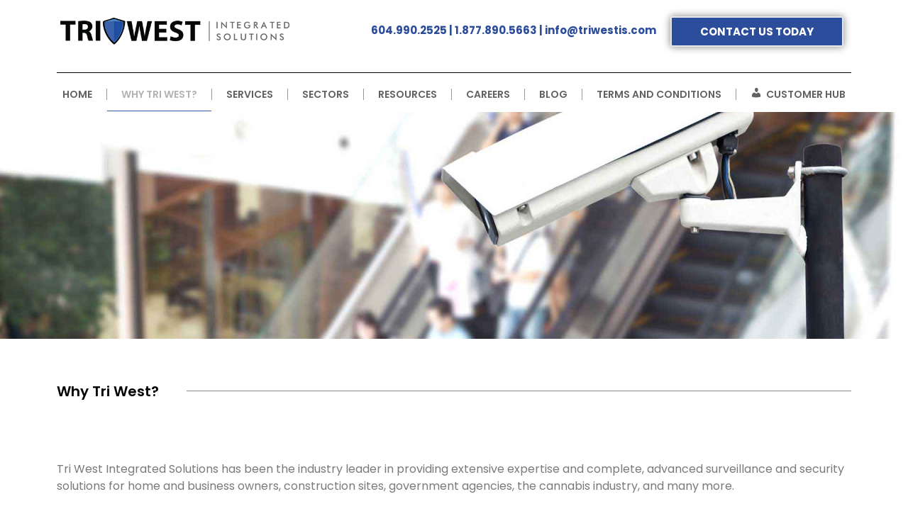

--- FILE ---
content_type: text/html; charset=UTF-8
request_url: https://triwestis.com/leader-industry-providing-extensive-expertise-and-complete/
body_size: 90591
content:
<!doctype html>
<html lang="en-US">
<head>
	<meta charset="UTF-8">
	<meta name="viewport" content="width=device-width, initial-scale=1">
	<link rel="profile" href="https://gmpg.org/xfn/11">
	<meta name='robots' content='index, follow, max-image-preview:large, max-snippet:-1, max-video-preview:-1' />
	<style>img:is([sizes="auto" i], [sizes^="auto," i]) { contain-intrinsic-size: 3000px 1500px }</style>
	
	<!-- This site is optimized with the Yoast SEO plugin v22.8 - https://yoast.com/wordpress/plugins/seo/ -->
	<title>Why Tri west | Triwestis</title>
	<meta name="description" content="Why Tri west" />
	<link rel="canonical" href="https://triwestis.com/leader-industry-providing-extensive-expertise-and-complete/" />
	<meta property="og:locale" content="en_US" />
	<meta property="og:type" content="article" />
	<meta property="og:title" content="Why Tri west | Triwestis" />
	<meta property="og:description" content="Why Tri west" />
	<meta property="og:url" content="https://triwestis.com/leader-industry-providing-extensive-expertise-and-complete/" />
	<meta property="og:site_name" content="Triwestis" />
	<meta property="article:modified_time" content="2022-09-15T16:15:21+00:00" />
	<meta property="og:image" content="http://triwestis.com/wp-content/uploads/2022/09/shield50px.jpeg" />
	<meta name="twitter:card" content="summary_large_image" />
	<meta name="twitter:label1" content="Est. reading time" />
	<meta name="twitter:data1" content="5 minutes" />
	<script type="application/ld+json" class="yoast-schema-graph">{"@context":"https://schema.org","@graph":[{"@type":"WebPage","@id":"https://triwestis.com/leader-industry-providing-extensive-expertise-and-complete/","url":"https://triwestis.com/leader-industry-providing-extensive-expertise-and-complete/","name":"Why Tri west | Triwestis","isPartOf":{"@id":"https://triwestis.com/#website"},"primaryImageOfPage":{"@id":"https://triwestis.com/leader-industry-providing-extensive-expertise-and-complete/#primaryimage"},"image":{"@id":"https://triwestis.com/leader-industry-providing-extensive-expertise-and-complete/#primaryimage"},"thumbnailUrl":"http://triwestis.com/wp-content/uploads/2022/09/shield50px.jpeg","datePublished":"2022-09-06T16:42:22+00:00","dateModified":"2022-09-15T16:15:21+00:00","description":"Why Tri west","breadcrumb":{"@id":"https://triwestis.com/leader-industry-providing-extensive-expertise-and-complete/#breadcrumb"},"inLanguage":"en-US","potentialAction":[{"@type":"ReadAction","target":["https://triwestis.com/leader-industry-providing-extensive-expertise-and-complete/"]}]},{"@type":"ImageObject","inLanguage":"en-US","@id":"https://triwestis.com/leader-industry-providing-extensive-expertise-and-complete/#primaryimage","url":"https://triwestis.com/wp-content/uploads/2022/09/shield50px.jpeg","contentUrl":"https://triwestis.com/wp-content/uploads/2022/09/shield50px.jpeg","width":50,"height":50},{"@type":"BreadcrumbList","@id":"https://triwestis.com/leader-industry-providing-extensive-expertise-and-complete/#breadcrumb","itemListElement":[{"@type":"ListItem","position":1,"name":"Home","item":"https://triwestis.com/"},{"@type":"ListItem","position":2,"name":"Why Tri west"}]},{"@type":"WebSite","@id":"https://triwestis.com/#website","url":"https://triwestis.com/","name":"Triwestis","description":"Integrated Security Solutions and Systems for a modern world","publisher":{"@id":"https://triwestis.com/#organization"},"potentialAction":[{"@type":"SearchAction","target":{"@type":"EntryPoint","urlTemplate":"https://triwestis.com/?s={search_term_string}"},"query-input":"required name=search_term_string"}],"inLanguage":"en-US"},{"@type":"Organization","@id":"https://triwestis.com/#organization","name":"Tri West Integrated Solutions","url":"https://triwestis.com/","logo":{"@type":"ImageObject","inLanguage":"en-US","@id":"https://triwestis.com/#/schema/logo/image/","url":"https://triwestis.com/wp-content/uploads/2022/09/triwest-logo-principal-mobile-1.png","contentUrl":"https://triwestis.com/wp-content/uploads/2022/09/triwest-logo-principal-mobile-1.png","width":562,"height":66,"caption":"Tri West Integrated Solutions"},"image":{"@id":"https://triwestis.com/#/schema/logo/image/"}}]}</script>
	<!-- / Yoast SEO plugin. -->


<link rel="alternate" type="application/rss+xml" title="Triwestis &raquo; Feed" href="https://triwestis.com/feed/" />
<link rel="alternate" type="application/rss+xml" title="Triwestis &raquo; Comments Feed" href="https://triwestis.com/comments/feed/" />
<script>
window._wpemojiSettings = {"baseUrl":"https:\/\/s.w.org\/images\/core\/emoji\/15.1.0\/72x72\/","ext":".png","svgUrl":"https:\/\/s.w.org\/images\/core\/emoji\/15.1.0\/svg\/","svgExt":".svg","source":{"concatemoji":"https:\/\/triwestis.com\/wp-includes\/js\/wp-emoji-release.min.js?ver=6.8.1"}};
/*! This file is auto-generated */
!function(i,n){var o,s,e;function c(e){try{var t={supportTests:e,timestamp:(new Date).valueOf()};sessionStorage.setItem(o,JSON.stringify(t))}catch(e){}}function p(e,t,n){e.clearRect(0,0,e.canvas.width,e.canvas.height),e.fillText(t,0,0);var t=new Uint32Array(e.getImageData(0,0,e.canvas.width,e.canvas.height).data),r=(e.clearRect(0,0,e.canvas.width,e.canvas.height),e.fillText(n,0,0),new Uint32Array(e.getImageData(0,0,e.canvas.width,e.canvas.height).data));return t.every(function(e,t){return e===r[t]})}function u(e,t,n){switch(t){case"flag":return n(e,"\ud83c\udff3\ufe0f\u200d\u26a7\ufe0f","\ud83c\udff3\ufe0f\u200b\u26a7\ufe0f")?!1:!n(e,"\ud83c\uddfa\ud83c\uddf3","\ud83c\uddfa\u200b\ud83c\uddf3")&&!n(e,"\ud83c\udff4\udb40\udc67\udb40\udc62\udb40\udc65\udb40\udc6e\udb40\udc67\udb40\udc7f","\ud83c\udff4\u200b\udb40\udc67\u200b\udb40\udc62\u200b\udb40\udc65\u200b\udb40\udc6e\u200b\udb40\udc67\u200b\udb40\udc7f");case"emoji":return!n(e,"\ud83d\udc26\u200d\ud83d\udd25","\ud83d\udc26\u200b\ud83d\udd25")}return!1}function f(e,t,n){var r="undefined"!=typeof WorkerGlobalScope&&self instanceof WorkerGlobalScope?new OffscreenCanvas(300,150):i.createElement("canvas"),a=r.getContext("2d",{willReadFrequently:!0}),o=(a.textBaseline="top",a.font="600 32px Arial",{});return e.forEach(function(e){o[e]=t(a,e,n)}),o}function t(e){var t=i.createElement("script");t.src=e,t.defer=!0,i.head.appendChild(t)}"undefined"!=typeof Promise&&(o="wpEmojiSettingsSupports",s=["flag","emoji"],n.supports={everything:!0,everythingExceptFlag:!0},e=new Promise(function(e){i.addEventListener("DOMContentLoaded",e,{once:!0})}),new Promise(function(t){var n=function(){try{var e=JSON.parse(sessionStorage.getItem(o));if("object"==typeof e&&"number"==typeof e.timestamp&&(new Date).valueOf()<e.timestamp+604800&&"object"==typeof e.supportTests)return e.supportTests}catch(e){}return null}();if(!n){if("undefined"!=typeof Worker&&"undefined"!=typeof OffscreenCanvas&&"undefined"!=typeof URL&&URL.createObjectURL&&"undefined"!=typeof Blob)try{var e="postMessage("+f.toString()+"("+[JSON.stringify(s),u.toString(),p.toString()].join(",")+"));",r=new Blob([e],{type:"text/javascript"}),a=new Worker(URL.createObjectURL(r),{name:"wpTestEmojiSupports"});return void(a.onmessage=function(e){c(n=e.data),a.terminate(),t(n)})}catch(e){}c(n=f(s,u,p))}t(n)}).then(function(e){for(var t in e)n.supports[t]=e[t],n.supports.everything=n.supports.everything&&n.supports[t],"flag"!==t&&(n.supports.everythingExceptFlag=n.supports.everythingExceptFlag&&n.supports[t]);n.supports.everythingExceptFlag=n.supports.everythingExceptFlag&&!n.supports.flag,n.DOMReady=!1,n.readyCallback=function(){n.DOMReady=!0}}).then(function(){return e}).then(function(){var e;n.supports.everything||(n.readyCallback(),(e=n.source||{}).concatemoji?t(e.concatemoji):e.wpemoji&&e.twemoji&&(t(e.twemoji),t(e.wpemoji)))}))}((window,document),window._wpemojiSettings);
</script>
<link rel='stylesheet' id='dashicons-css' href='https://triwestis.com/wp-includes/css/dashicons.min.css?ver=6.8.1' media='all' />
<link rel='stylesheet' id='menu-icons-extra-css' href='https://triwestis.com/wp-content/plugins/menu-icons/css/extra.min.css?ver=0.13.14' media='all' />
<style id='wp-emoji-styles-inline-css'>

	img.wp-smiley, img.emoji {
		display: inline !important;
		border: none !important;
		box-shadow: none !important;
		height: 1em !important;
		width: 1em !important;
		margin: 0 0.07em !important;
		vertical-align: -0.1em !important;
		background: none !important;
		padding: 0 !important;
	}
</style>
<style id='classic-theme-styles-inline-css'>
/*! This file is auto-generated */
.wp-block-button__link{color:#fff;background-color:#32373c;border-radius:9999px;box-shadow:none;text-decoration:none;padding:calc(.667em + 2px) calc(1.333em + 2px);font-size:1.125em}.wp-block-file__button{background:#32373c;color:#fff;text-decoration:none}
</style>
<style id='global-styles-inline-css'>
:root{--wp--preset--aspect-ratio--square: 1;--wp--preset--aspect-ratio--4-3: 4/3;--wp--preset--aspect-ratio--3-4: 3/4;--wp--preset--aspect-ratio--3-2: 3/2;--wp--preset--aspect-ratio--2-3: 2/3;--wp--preset--aspect-ratio--16-9: 16/9;--wp--preset--aspect-ratio--9-16: 9/16;--wp--preset--color--black: #000000;--wp--preset--color--cyan-bluish-gray: #abb8c3;--wp--preset--color--white: #ffffff;--wp--preset--color--pale-pink: #f78da7;--wp--preset--color--vivid-red: #cf2e2e;--wp--preset--color--luminous-vivid-orange: #ff6900;--wp--preset--color--luminous-vivid-amber: #fcb900;--wp--preset--color--light-green-cyan: #7bdcb5;--wp--preset--color--vivid-green-cyan: #00d084;--wp--preset--color--pale-cyan-blue: #8ed1fc;--wp--preset--color--vivid-cyan-blue: #0693e3;--wp--preset--color--vivid-purple: #9b51e0;--wp--preset--gradient--vivid-cyan-blue-to-vivid-purple: linear-gradient(135deg,rgba(6,147,227,1) 0%,rgb(155,81,224) 100%);--wp--preset--gradient--light-green-cyan-to-vivid-green-cyan: linear-gradient(135deg,rgb(122,220,180) 0%,rgb(0,208,130) 100%);--wp--preset--gradient--luminous-vivid-amber-to-luminous-vivid-orange: linear-gradient(135deg,rgba(252,185,0,1) 0%,rgba(255,105,0,1) 100%);--wp--preset--gradient--luminous-vivid-orange-to-vivid-red: linear-gradient(135deg,rgba(255,105,0,1) 0%,rgb(207,46,46) 100%);--wp--preset--gradient--very-light-gray-to-cyan-bluish-gray: linear-gradient(135deg,rgb(238,238,238) 0%,rgb(169,184,195) 100%);--wp--preset--gradient--cool-to-warm-spectrum: linear-gradient(135deg,rgb(74,234,220) 0%,rgb(151,120,209) 20%,rgb(207,42,186) 40%,rgb(238,44,130) 60%,rgb(251,105,98) 80%,rgb(254,248,76) 100%);--wp--preset--gradient--blush-light-purple: linear-gradient(135deg,rgb(255,206,236) 0%,rgb(152,150,240) 100%);--wp--preset--gradient--blush-bordeaux: linear-gradient(135deg,rgb(254,205,165) 0%,rgb(254,45,45) 50%,rgb(107,0,62) 100%);--wp--preset--gradient--luminous-dusk: linear-gradient(135deg,rgb(255,203,112) 0%,rgb(199,81,192) 50%,rgb(65,88,208) 100%);--wp--preset--gradient--pale-ocean: linear-gradient(135deg,rgb(255,245,203) 0%,rgb(182,227,212) 50%,rgb(51,167,181) 100%);--wp--preset--gradient--electric-grass: linear-gradient(135deg,rgb(202,248,128) 0%,rgb(113,206,126) 100%);--wp--preset--gradient--midnight: linear-gradient(135deg,rgb(2,3,129) 0%,rgb(40,116,252) 100%);--wp--preset--font-size--small: 13px;--wp--preset--font-size--medium: 20px;--wp--preset--font-size--large: 36px;--wp--preset--font-size--x-large: 42px;--wp--preset--spacing--20: 0.44rem;--wp--preset--spacing--30: 0.67rem;--wp--preset--spacing--40: 1rem;--wp--preset--spacing--50: 1.5rem;--wp--preset--spacing--60: 2.25rem;--wp--preset--spacing--70: 3.38rem;--wp--preset--spacing--80: 5.06rem;--wp--preset--shadow--natural: 6px 6px 9px rgba(0, 0, 0, 0.2);--wp--preset--shadow--deep: 12px 12px 50px rgba(0, 0, 0, 0.4);--wp--preset--shadow--sharp: 6px 6px 0px rgba(0, 0, 0, 0.2);--wp--preset--shadow--outlined: 6px 6px 0px -3px rgba(255, 255, 255, 1), 6px 6px rgba(0, 0, 0, 1);--wp--preset--shadow--crisp: 6px 6px 0px rgba(0, 0, 0, 1);}:where(.is-layout-flex){gap: 0.5em;}:where(.is-layout-grid){gap: 0.5em;}body .is-layout-flex{display: flex;}.is-layout-flex{flex-wrap: wrap;align-items: center;}.is-layout-flex > :is(*, div){margin: 0;}body .is-layout-grid{display: grid;}.is-layout-grid > :is(*, div){margin: 0;}:where(.wp-block-columns.is-layout-flex){gap: 2em;}:where(.wp-block-columns.is-layout-grid){gap: 2em;}:where(.wp-block-post-template.is-layout-flex){gap: 1.25em;}:where(.wp-block-post-template.is-layout-grid){gap: 1.25em;}.has-black-color{color: var(--wp--preset--color--black) !important;}.has-cyan-bluish-gray-color{color: var(--wp--preset--color--cyan-bluish-gray) !important;}.has-white-color{color: var(--wp--preset--color--white) !important;}.has-pale-pink-color{color: var(--wp--preset--color--pale-pink) !important;}.has-vivid-red-color{color: var(--wp--preset--color--vivid-red) !important;}.has-luminous-vivid-orange-color{color: var(--wp--preset--color--luminous-vivid-orange) !important;}.has-luminous-vivid-amber-color{color: var(--wp--preset--color--luminous-vivid-amber) !important;}.has-light-green-cyan-color{color: var(--wp--preset--color--light-green-cyan) !important;}.has-vivid-green-cyan-color{color: var(--wp--preset--color--vivid-green-cyan) !important;}.has-pale-cyan-blue-color{color: var(--wp--preset--color--pale-cyan-blue) !important;}.has-vivid-cyan-blue-color{color: var(--wp--preset--color--vivid-cyan-blue) !important;}.has-vivid-purple-color{color: var(--wp--preset--color--vivid-purple) !important;}.has-black-background-color{background-color: var(--wp--preset--color--black) !important;}.has-cyan-bluish-gray-background-color{background-color: var(--wp--preset--color--cyan-bluish-gray) !important;}.has-white-background-color{background-color: var(--wp--preset--color--white) !important;}.has-pale-pink-background-color{background-color: var(--wp--preset--color--pale-pink) !important;}.has-vivid-red-background-color{background-color: var(--wp--preset--color--vivid-red) !important;}.has-luminous-vivid-orange-background-color{background-color: var(--wp--preset--color--luminous-vivid-orange) !important;}.has-luminous-vivid-amber-background-color{background-color: var(--wp--preset--color--luminous-vivid-amber) !important;}.has-light-green-cyan-background-color{background-color: var(--wp--preset--color--light-green-cyan) !important;}.has-vivid-green-cyan-background-color{background-color: var(--wp--preset--color--vivid-green-cyan) !important;}.has-pale-cyan-blue-background-color{background-color: var(--wp--preset--color--pale-cyan-blue) !important;}.has-vivid-cyan-blue-background-color{background-color: var(--wp--preset--color--vivid-cyan-blue) !important;}.has-vivid-purple-background-color{background-color: var(--wp--preset--color--vivid-purple) !important;}.has-black-border-color{border-color: var(--wp--preset--color--black) !important;}.has-cyan-bluish-gray-border-color{border-color: var(--wp--preset--color--cyan-bluish-gray) !important;}.has-white-border-color{border-color: var(--wp--preset--color--white) !important;}.has-pale-pink-border-color{border-color: var(--wp--preset--color--pale-pink) !important;}.has-vivid-red-border-color{border-color: var(--wp--preset--color--vivid-red) !important;}.has-luminous-vivid-orange-border-color{border-color: var(--wp--preset--color--luminous-vivid-orange) !important;}.has-luminous-vivid-amber-border-color{border-color: var(--wp--preset--color--luminous-vivid-amber) !important;}.has-light-green-cyan-border-color{border-color: var(--wp--preset--color--light-green-cyan) !important;}.has-vivid-green-cyan-border-color{border-color: var(--wp--preset--color--vivid-green-cyan) !important;}.has-pale-cyan-blue-border-color{border-color: var(--wp--preset--color--pale-cyan-blue) !important;}.has-vivid-cyan-blue-border-color{border-color: var(--wp--preset--color--vivid-cyan-blue) !important;}.has-vivid-purple-border-color{border-color: var(--wp--preset--color--vivid-purple) !important;}.has-vivid-cyan-blue-to-vivid-purple-gradient-background{background: var(--wp--preset--gradient--vivid-cyan-blue-to-vivid-purple) !important;}.has-light-green-cyan-to-vivid-green-cyan-gradient-background{background: var(--wp--preset--gradient--light-green-cyan-to-vivid-green-cyan) !important;}.has-luminous-vivid-amber-to-luminous-vivid-orange-gradient-background{background: var(--wp--preset--gradient--luminous-vivid-amber-to-luminous-vivid-orange) !important;}.has-luminous-vivid-orange-to-vivid-red-gradient-background{background: var(--wp--preset--gradient--luminous-vivid-orange-to-vivid-red) !important;}.has-very-light-gray-to-cyan-bluish-gray-gradient-background{background: var(--wp--preset--gradient--very-light-gray-to-cyan-bluish-gray) !important;}.has-cool-to-warm-spectrum-gradient-background{background: var(--wp--preset--gradient--cool-to-warm-spectrum) !important;}.has-blush-light-purple-gradient-background{background: var(--wp--preset--gradient--blush-light-purple) !important;}.has-blush-bordeaux-gradient-background{background: var(--wp--preset--gradient--blush-bordeaux) !important;}.has-luminous-dusk-gradient-background{background: var(--wp--preset--gradient--luminous-dusk) !important;}.has-pale-ocean-gradient-background{background: var(--wp--preset--gradient--pale-ocean) !important;}.has-electric-grass-gradient-background{background: var(--wp--preset--gradient--electric-grass) !important;}.has-midnight-gradient-background{background: var(--wp--preset--gradient--midnight) !important;}.has-small-font-size{font-size: var(--wp--preset--font-size--small) !important;}.has-medium-font-size{font-size: var(--wp--preset--font-size--medium) !important;}.has-large-font-size{font-size: var(--wp--preset--font-size--large) !important;}.has-x-large-font-size{font-size: var(--wp--preset--font-size--x-large) !important;}
:where(.wp-block-post-template.is-layout-flex){gap: 1.25em;}:where(.wp-block-post-template.is-layout-grid){gap: 1.25em;}
:where(.wp-block-columns.is-layout-flex){gap: 2em;}:where(.wp-block-columns.is-layout-grid){gap: 2em;}
:root :where(.wp-block-pullquote){font-size: 1.5em;line-height: 1.6;}
</style>
<link rel='stylesheet' id='rs-plugin-settings-css' href='https://triwestis.com/wp-content/plugins/rev-slider/public/assets/css/settings.css?ver=5.3.1.5' media='all' />
<style id='rs-plugin-settings-inline-css'>
#rs-demo-id {}
</style>
<link rel='stylesheet' id='hello-elementor-css' href='https://triwestis.com/wp-content/themes/hello-elementor/style.min.css?ver=3.0.2' media='all' />
<link rel='stylesheet' id='hello-elementor-theme-style-css' href='https://triwestis.com/wp-content/themes/hello-elementor/theme.min.css?ver=3.0.2' media='all' />
<link rel='stylesheet' id='hello-elementor-header-footer-css' href='https://triwestis.com/wp-content/themes/hello-elementor/header-footer.min.css?ver=3.0.2' media='all' />
<link rel='stylesheet' id='elementor-frontend-css' href='https://triwestis.com/wp-content/plugins/elementor/assets/css/frontend.min.css?ver=3.28.3' media='all' />
<link rel='stylesheet' id='elementor-post-5-css' href='https://triwestis.com/wp-content/uploads/elementor/css/post-5.css?ver=1734754181' media='all' />
<link rel='stylesheet' id='elementor-icons-css' href='https://triwestis.com/wp-content/plugins/elementor/assets/lib/eicons/css/elementor-icons.min.css?ver=5.36.0' media='all' />
<link rel='stylesheet' id='elementor-pro-css' href='https://triwestis.com/wp-content/plugins/elementor-pro/assets/css/frontend.min.css?ver=3.16.2' media='all' />
<link rel='stylesheet' id='widget-spacer-css' href='https://triwestis.com/wp-content/plugins/elementor/assets/css/widget-spacer.min.css?ver=3.28.3' media='all' />
<link rel='stylesheet' id='widget-heading-css' href='https://triwestis.com/wp-content/plugins/elementor/assets/css/widget-heading.min.css?ver=3.28.3' media='all' />
<link rel='stylesheet' id='widget-divider-css' href='https://triwestis.com/wp-content/plugins/elementor/assets/css/widget-divider.min.css?ver=3.28.3' media='all' />
<link rel='stylesheet' id='widget-text-editor-css' href='https://triwestis.com/wp-content/plugins/elementor/assets/css/widget-text-editor.min.css?ver=3.28.3' media='all' />
<link rel='stylesheet' id='widget-image-css' href='https://triwestis.com/wp-content/plugins/elementor/assets/css/widget-image.min.css?ver=3.28.3' media='all' />
<link rel='stylesheet' id='elementor-post-22-css' href='https://triwestis.com/wp-content/uploads/elementor/css/post-22.css?ver=1734775843' media='all' />
<link rel='stylesheet' id='elementor-post-131-css' href='https://triwestis.com/wp-content/uploads/elementor/css/post-131.css?ver=1734754182' media='all' />
<link rel='stylesheet' id='elementor-post-182-css' href='https://triwestis.com/wp-content/uploads/elementor/css/post-182.css?ver=1734754182' media='all' />
<link rel='stylesheet' id='ekit-widget-styles-css' href='https://triwestis.com/wp-content/plugins/elementskit-lite/widgets/init/assets/css/widget-styles.css?ver=3.4.9' media='all' />
<link rel='stylesheet' id='ekit-responsive-css' href='https://triwestis.com/wp-content/plugins/elementskit-lite/widgets/init/assets/css/responsive.css?ver=3.4.9' media='all' />
<link rel='stylesheet' id='eael-general-css' href='https://triwestis.com/wp-content/plugins/essential-addons-for-elementor-lite/assets/front-end/css/view/general.min.css?ver=6.1.10' media='all' />
<link rel='stylesheet' id='elementor-gf-local-poppins-css' href='https://triwestis.com/wp-content/uploads/elementor/google-fonts/css/poppins.css?ver=1742352104' media='all' />
<link rel='stylesheet' id='elementor-gf-local-robotoslab-css' href='https://triwestis.com/wp-content/uploads/elementor/google-fonts/css/robotoslab.css?ver=1742352121' media='all' />
<link rel='stylesheet' id='elementor-gf-local-roboto-css' href='https://triwestis.com/wp-content/uploads/elementor/google-fonts/css/roboto.css?ver=1742352166' media='all' />
<link rel='stylesheet' id='elementor-icons-shared-0-css' href='https://triwestis.com/wp-content/plugins/elementor/assets/lib/font-awesome/css/fontawesome.min.css?ver=5.15.3' media='all' />
<link rel='stylesheet' id='elementor-icons-fa-solid-css' href='https://triwestis.com/wp-content/plugins/elementor/assets/lib/font-awesome/css/solid.min.css?ver=5.15.3' media='all' />
<link rel='stylesheet' id='elementor-icons-fa-brands-css' href='https://triwestis.com/wp-content/plugins/elementor/assets/lib/font-awesome/css/brands.min.css?ver=5.15.3' media='all' />
<link rel='stylesheet' id='elementor-icons-ekiticons-css' href='https://triwestis.com/wp-content/plugins/elementskit-lite/modules/elementskit-icon-pack/assets/css/ekiticons.css?ver=3.4.9' media='all' />
<script src="https://triwestis.com/wp-includes/js/jquery/jquery.min.js?ver=3.7.1" id="jquery-core-js"></script>
<script src="https://triwestis.com/wp-includes/js/jquery/jquery-migrate.min.js?ver=3.4.1" id="jquery-migrate-js"></script>
<script src="https://triwestis.com/wp-content/plugins/rev-slider/public/assets/js/jquery.themepunch.tools.min.js?ver=5.3.1.5" id="tp-tools-js"></script>
<script src="https://triwestis.com/wp-content/plugins/rev-slider/public/assets/js/jquery.themepunch.revolution.min.js?ver=5.3.1.5" id="revmin-js"></script>
<link rel="https://api.w.org/" href="https://triwestis.com/wp-json/" /><link rel="alternate" title="JSON" type="application/json" href="https://triwestis.com/wp-json/wp/v2/pages/22" /><link rel="EditURI" type="application/rsd+xml" title="RSD" href="https://triwestis.com/xmlrpc.php?rsd" />
<meta name="generator" content="WordPress 6.8.1" />
<link rel='shortlink' href='https://triwestis.com/?p=22' />
<link rel="alternate" title="oEmbed (JSON)" type="application/json+oembed" href="https://triwestis.com/wp-json/oembed/1.0/embed?url=https%3A%2F%2Ftriwestis.com%2Fleader-industry-providing-extensive-expertise-and-complete%2F" />
<link rel="alternate" title="oEmbed (XML)" type="text/xml+oembed" href="https://triwestis.com/wp-json/oembed/1.0/embed?url=https%3A%2F%2Ftriwestis.com%2Fleader-industry-providing-extensive-expertise-and-complete%2F&#038;format=xml" />
<script type="text/javascript" src="//triwestis.com/?wordfence_syncAttackData=1769096888.2612" async></script><meta name="generator" content="Elementor 3.28.3; features: additional_custom_breakpoints, e_local_google_fonts; settings: css_print_method-external, google_font-enabled, font_display-auto">
			<style>
				.e-con.e-parent:nth-of-type(n+4):not(.e-lazyloaded):not(.e-no-lazyload),
				.e-con.e-parent:nth-of-type(n+4):not(.e-lazyloaded):not(.e-no-lazyload) * {
					background-image: none !important;
				}
				@media screen and (max-height: 1024px) {
					.e-con.e-parent:nth-of-type(n+3):not(.e-lazyloaded):not(.e-no-lazyload),
					.e-con.e-parent:nth-of-type(n+3):not(.e-lazyloaded):not(.e-no-lazyload) * {
						background-image: none !important;
					}
				}
				@media screen and (max-height: 640px) {
					.e-con.e-parent:nth-of-type(n+2):not(.e-lazyloaded):not(.e-no-lazyload),
					.e-con.e-parent:nth-of-type(n+2):not(.e-lazyloaded):not(.e-no-lazyload) * {
						background-image: none !important;
					}
				}
			</style>
			<meta name="generator" content="Powered by Slider Revolution 5.3.1.5 - responsive, Mobile-Friendly Slider Plugin for WordPress with comfortable drag and drop interface." />
<link rel="icon" href="https://triwestis.com/wp-content/uploads/2022/09/shield50px-1.jpeg" sizes="32x32" />
<link rel="icon" href="https://triwestis.com/wp-content/uploads/2022/09/shield50px-1.jpeg" sizes="192x192" />
<link rel="apple-touch-icon" href="https://triwestis.com/wp-content/uploads/2022/09/shield50px-1.jpeg" />
<meta name="msapplication-TileImage" content="https://triwestis.com/wp-content/uploads/2022/09/shield50px-1.jpeg" />
</head>
<body class="wp-singular page-template page-template-elementor_header_footer page page-id-22 wp-custom-logo wp-theme-hello-elementor elementor-default elementor-template-full-width elementor-kit-5 elementor-page elementor-page-22 elementor-page-5988">


<a class="skip-link screen-reader-text" href="#content">Skip to content</a>

		<div data-elementor-type="header" data-elementor-id="131" class="elementor elementor-131 elementor-location-header" data-elementor-post-type="elementor_library">
					<div class="elementor-section-wrap">
								<section class="elementor-section elementor-top-section elementor-element elementor-element-7bd96f1 elementor-section-content-middle elementor-section-boxed elementor-section-height-default elementor-section-height-default" data-id="7bd96f1" data-element_type="section">
						<div class="elementor-container elementor-column-gap-default">
					<div class="elementor-column elementor-col-50 elementor-top-column elementor-element elementor-element-177f218" data-id="177f218" data-element_type="column">
			<div class="elementor-widget-wrap elementor-element-populated">
						<div class="elementor-element elementor-element-a66a6b5 elementor-widget elementor-widget-theme-site-logo elementor-widget-image" data-id="a66a6b5" data-element_type="widget" data-widget_type="theme-site-logo.default">
				<div class="elementor-widget-container">
										<div class="elementor-image">
								<a href="https://triwestis.com">
			<img width="562" height="66" src="https://triwestis.com/wp-content/uploads/2022/09/triwest-logo-principal-mobile-1.png" class="attachment-full size-full wp-image-134" alt="" srcset="https://triwestis.com/wp-content/uploads/2022/09/triwest-logo-principal-mobile-1.png 562w, https://triwestis.com/wp-content/uploads/2022/09/triwest-logo-principal-mobile-1-300x35.png 300w" sizes="(max-width: 562px) 100vw, 562px" />				</a>
										</div>
								</div>
				</div>
					</div>
		</div>
				<div class="elementor-column elementor-col-50 elementor-top-column elementor-element elementor-element-08120d8" data-id="08120d8" data-element_type="column">
			<div class="elementor-widget-wrap elementor-element-populated">
						<section class="elementor-section elementor-inner-section elementor-element elementor-element-256f87f elementor-section-boxed elementor-section-height-default elementor-section-height-default" data-id="256f87f" data-element_type="section">
						<div class="elementor-container elementor-column-gap-default">
					<div class="elementor-column elementor-col-50 elementor-inner-column elementor-element elementor-element-0fc8d57" data-id="0fc8d57" data-element_type="column">
			<div class="elementor-widget-wrap elementor-element-populated">
						<div class="elementor-element elementor-element-f3e6fce elementor-widget elementor-widget-text-editor" data-id="f3e6fce" data-element_type="widget" data-widget_type="text-editor.default">
				<div class="elementor-widget-container">
									<p><strong>&nbsp;604.990.2525 | 1.877.890.5663 | info@triwestis.com</strong></p>								</div>
				</div>
					</div>
		</div>
				<div class="elementor-column elementor-col-50 elementor-inner-column elementor-element elementor-element-e00735c" data-id="e00735c" data-element_type="column">
			<div class="elementor-widget-wrap elementor-element-populated">
						<div class="elementor-element elementor-element-c299f2d elementor-align-justify elementor-widget elementor-widget-button" data-id="c299f2d" data-element_type="widget" data-widget_type="button.default">
				<div class="elementor-widget-container">
									<div class="elementor-button-wrapper">
					<a class="elementor-button elementor-button-link elementor-size-sm" href="https://triwestis.com/contact-tri/">
						<span class="elementor-button-content-wrapper">
									<span class="elementor-button-text">CONTACT US TODAY</span>
					</span>
					</a>
				</div>
								</div>
				</div>
					</div>
		</div>
					</div>
		</section>
					</div>
		</div>
					</div>
		</section>
				<section class="elementor-section elementor-top-section elementor-element elementor-element-c46f68b elementor-section-boxed elementor-section-height-default elementor-section-height-default" data-id="c46f68b" data-element_type="section">
						<div class="elementor-container elementor-column-gap-default">
					<div class="elementor-column elementor-col-100 elementor-top-column elementor-element elementor-element-378b5fb" data-id="378b5fb" data-element_type="column">
			<div class="elementor-widget-wrap elementor-element-populated">
						<div class="elementor-element elementor-element-c09c48b elementor-widget-divider--view-line elementor-widget elementor-widget-divider" data-id="c09c48b" data-element_type="widget" data-widget_type="divider.default">
				<div class="elementor-widget-container">
							<div class="elementor-divider">
			<span class="elementor-divider-separator">
						</span>
		</div>
						</div>
				</div>
					</div>
		</div>
					</div>
		</section>
				<section class="elementor-section elementor-top-section elementor-element elementor-element-918f1cb elementor-section-full_width elementor-section-height-default elementor-section-height-default" data-id="918f1cb" data-element_type="section" data-settings="{&quot;background_background&quot;:&quot;classic&quot;,&quot;motion_fx_motion_fx_scrolling&quot;:&quot;yes&quot;,&quot;motion_fx_opacity_effect&quot;:&quot;yes&quot;,&quot;sticky&quot;:&quot;top&quot;,&quot;sticky_on&quot;:[&quot;desktop&quot;,&quot;tablet&quot;],&quot;motion_fx_opacity_direction&quot;:&quot;out-in&quot;,&quot;motion_fx_opacity_level&quot;:{&quot;unit&quot;:&quot;px&quot;,&quot;size&quot;:10,&quot;sizes&quot;:[]},&quot;motion_fx_opacity_range&quot;:{&quot;unit&quot;:&quot;%&quot;,&quot;size&quot;:&quot;&quot;,&quot;sizes&quot;:{&quot;start&quot;:20,&quot;end&quot;:80}},&quot;motion_fx_devices&quot;:[&quot;desktop&quot;,&quot;tablet&quot;,&quot;mobile&quot;],&quot;sticky_offset&quot;:0,&quot;sticky_effects_offset&quot;:0}">
						<div class="elementor-container elementor-column-gap-default">
					<div class="elementor-column elementor-col-100 elementor-top-column elementor-element elementor-element-b516b3b" data-id="b516b3b" data-element_type="column">
			<div class="elementor-widget-wrap elementor-element-populated">
						<div class="elementor-element elementor-element-708ce23 elementor-nav-menu__align-center elementor-nav-menu--dropdown-tablet elementor-nav-menu__text-align-aside elementor-nav-menu--toggle elementor-nav-menu--burger elementor-widget elementor-widget-nav-menu" data-id="708ce23" data-element_type="widget" data-settings="{&quot;layout&quot;:&quot;horizontal&quot;,&quot;submenu_icon&quot;:{&quot;value&quot;:&quot;&lt;i class=\&quot;fas fa-caret-down\&quot;&gt;&lt;\/i&gt;&quot;,&quot;library&quot;:&quot;fa-solid&quot;},&quot;toggle&quot;:&quot;burger&quot;}" data-widget_type="nav-menu.default">
				<div class="elementor-widget-container">
								<nav class="elementor-nav-menu--main elementor-nav-menu__container elementor-nav-menu--layout-horizontal e--pointer-underline e--animation-fade">
				<ul id="menu-1-708ce23" class="elementor-nav-menu"><li class="menu-item menu-item-type-post_type menu-item-object-page menu-item-home menu-item-97"><a href="https://triwestis.com/" class="elementor-item">HOME</a></li>
<li class="menu-item menu-item-type-post_type menu-item-object-page current-menu-item page_item page-item-22 current_page_item menu-item-98"><a href="https://triwestis.com/leader-industry-providing-extensive-expertise-and-complete/" aria-current="page" class="elementor-item elementor-item-active">WHY TRI WEST?</a></li>
<li class="menu-item menu-item-type-custom menu-item-object-custom menu-item-has-children menu-item-99"><a href="#" class="elementor-item elementor-item-anchor">SERVICES</a>
<ul class="sub-menu elementor-nav-menu--dropdown">
	<li class="menu-item menu-item-type-post_type menu-item-object-page menu-item-100"><a href="https://triwestis.com/electronic-access-control-systems/" class="elementor-sub-item">Access control</a></li>
	<li class="menu-item menu-item-type-post_type menu-item-object-page menu-item-101"><a href="https://triwestis.com/complete-network-security-and-monitoring/" class="elementor-sub-item">Complete Network Security and Monitoring</a></li>
	<li class="menu-item menu-item-type-post_type menu-item-object-page menu-item-102"><a href="https://triwestis.com/enterphone-and-intercom-systems-vancouver/" class="elementor-sub-item">Intercom and Enterphone</a></li>
	<li class="menu-item menu-item-type-post_type menu-item-object-page menu-item-103"><a href="https://triwestis.com/panic-alerts-and-alarms/" class="elementor-sub-item">Intrusion</a></li>
	<li class="menu-item menu-item-type-post_type menu-item-object-page menu-item-104"><a href="https://triwestis.com/tri-west-360/" class="elementor-sub-item">Tri West 360°</a></li>
	<li class="menu-item menu-item-type-post_type menu-item-object-page menu-item-105"><a href="https://triwestis.com/alarm-camera-systems/" class="elementor-sub-item">Video Surveillance</a></li>
	<li class="menu-item menu-item-type-post_type menu-item-object-page menu-item-6293"><a href="https://triwestis.com/dimm-solution/" class="elementor-sub-item">DIMM Solution</a></li>
</ul>
</li>
<li class="menu-item menu-item-type-custom menu-item-object-custom menu-item-has-children menu-item-106"><a href="#" class="elementor-item elementor-item-anchor">SECTORS</a>
<ul class="sub-menu elementor-nav-menu--dropdown">
	<li class="menu-item menu-item-type-post_type menu-item-object-page menu-item-has-children menu-item-107"><a href="https://triwestis.com/business-alarm-security-vancouver/" class="elementor-sub-item">Business/Institutional</a>
	<ul class="sub-menu elementor-nav-menu--dropdown">
		<li class="menu-item menu-item-type-post_type menu-item-object-page menu-item-121"><a href="https://triwestis.com/retail-tri/" class="elementor-sub-item">Retail</a></li>
		<li class="menu-item menu-item-type-post_type menu-item-object-page menu-item-111"><a href="https://triwestis.com/car-dealership-security-vancouver/" class="elementor-sub-item">Car Dealerships | Auto Industry</a></li>
		<li class="menu-item menu-item-type-post_type menu-item-object-page menu-item-109"><a href="https://triwestis.com/cannabis-production/" class="elementor-sub-item">Cannabis Solutions-Cultivation and Production draft</a></li>
		<li class="menu-item menu-item-type-post_type menu-item-object-page menu-item-110"><a href="https://triwestis.com/cannabis-solutions-retail/" class="elementor-sub-item">Cannabis Solutions-Retail</a></li>
		<li class="menu-item menu-item-type-post_type menu-item-object-page menu-item-114"><a href="https://triwestis.com/educational/" class="elementor-sub-item">Educational Institution</a></li>
	</ul>
</li>
	<li class="menu-item menu-item-type-post_type menu-item-object-page menu-item-has-children menu-item-6162"><a href="https://triwestis.com/mining/" class="elementor-sub-item">Industrial</a>
	<ul class="sub-menu elementor-nav-menu--dropdown">
		<li class="menu-item menu-item-type-post_type menu-item-object-page menu-item-117"><a href="https://triwestis.com/mining/" class="elementor-sub-item">Mining/industrial</a></li>
		<li class="menu-item menu-item-type-post_type menu-item-object-page menu-item-112"><a href="https://triwestis.com/chemical/" class="elementor-sub-item">Chemical &#038; Petrochemical Industry</a></li>
		<li class="menu-item menu-item-type-post_type menu-item-object-page menu-item-120"><a href="https://triwestis.com/restaurant-security-systems/" class="elementor-sub-item">Restaurant and Food Industry</a></li>
	</ul>
</li>
	<li class="menu-item menu-item-type-post_type menu-item-object-page menu-item-has-children menu-item-6163"><a href="https://triwestis.com/construction-tri/" class="elementor-sub-item">Commercial</a>
	<ul class="sub-menu elementor-nav-menu--dropdown">
		<li class="menu-item menu-item-type-post_type menu-item-object-page menu-item-113"><a href="https://triwestis.com/construction-tri/" class="elementor-sub-item">Construction</a></li>
		<li class="menu-item menu-item-type-post_type menu-item-object-page menu-item-118"><a href="https://triwestis.com/property-management-security/" class="elementor-sub-item">Property / Facility management</a></li>
		<li class="menu-item menu-item-type-post_type menu-item-object-page menu-item-116"><a href="https://triwestis.com/manufacturing/" class="elementor-sub-item">Manufacturing / Warehousing / Transport &#038; Logistics</a></li>
		<li class="menu-item menu-item-type-post_type menu-item-object-page menu-item-119"><a href="https://triwestis.com/religious/" class="elementor-sub-item">Religious organizations</a></li>
	</ul>
</li>
	<li class="menu-item menu-item-type-post_type menu-item-object-page menu-item-115"><a href="https://triwestis.com/government-tri/" class="elementor-sub-item">Government</a></li>
	<li class="menu-item menu-item-type-post_type menu-item-object-page menu-item-122"><a href="https://triwestis.com/1080p-video-cameras/" class="elementor-sub-item">Owner/Residential Services</a></li>
</ul>
</li>
<li class="menu-item menu-item-type-custom menu-item-object-custom menu-item-has-children menu-item-123"><a href="#" class="elementor-item elementor-item-anchor">RESOURCES</a>
<ul class="sub-menu elementor-nav-menu--dropdown">
	<li class="menu-item menu-item-type-post_type menu-item-object-page menu-item-124"><a href="https://triwestis.com/crime-maps-tri/" class="elementor-sub-item">Crime Maps</a></li>
</ul>
</li>
<li class="menu-item menu-item-type-post_type menu-item-object-page menu-item-125"><a href="https://triwestis.com/careers-tri/" class="elementor-item">CAREERS</a></li>
<li class="menu-item menu-item-type-post_type menu-item-object-page menu-item-536"><a href="https://triwestis.com/blog-tri/" class="elementor-item">BLOG</a></li>
<li class="menu-item menu-item-type-post_type menu-item-object-page menu-item-6238"><a href="https://triwestis.com/terms-and-conditions/" class="elementor-item">TERMS AND CONDITIONS</a></li>
<li class="menu-item menu-item-type-custom menu-item-object-custom menu-item-128"><a href="https://clienthub.getjobber.com/client_hubs/6551b304-f2ce-4ab9-9226-e9f0eda88a87/login/new?source=share_login" class="elementor-item"><i class="_mi _before dashicons dashicons-admin-users" aria-hidden="true"></i><span>CUSTOMER HUB</span></a></li>
</ul>			</nav>
					<div class="elementor-menu-toggle" role="button" tabindex="0" aria-label="Menu Toggle" aria-expanded="false">
			<i aria-hidden="true" role="presentation" class="elementor-menu-toggle__icon--open eicon-menu-bar"></i><i aria-hidden="true" role="presentation" class="elementor-menu-toggle__icon--close eicon-close"></i>			<span class="elementor-screen-only">Menu</span>
		</div>
					<nav class="elementor-nav-menu--dropdown elementor-nav-menu__container" aria-hidden="true">
				<ul id="menu-2-708ce23" class="elementor-nav-menu"><li class="menu-item menu-item-type-post_type menu-item-object-page menu-item-home menu-item-97"><a href="https://triwestis.com/" class="elementor-item" tabindex="-1">HOME</a></li>
<li class="menu-item menu-item-type-post_type menu-item-object-page current-menu-item page_item page-item-22 current_page_item menu-item-98"><a href="https://triwestis.com/leader-industry-providing-extensive-expertise-and-complete/" aria-current="page" class="elementor-item elementor-item-active" tabindex="-1">WHY TRI WEST?</a></li>
<li class="menu-item menu-item-type-custom menu-item-object-custom menu-item-has-children menu-item-99"><a href="#" class="elementor-item elementor-item-anchor" tabindex="-1">SERVICES</a>
<ul class="sub-menu elementor-nav-menu--dropdown">
	<li class="menu-item menu-item-type-post_type menu-item-object-page menu-item-100"><a href="https://triwestis.com/electronic-access-control-systems/" class="elementor-sub-item" tabindex="-1">Access control</a></li>
	<li class="menu-item menu-item-type-post_type menu-item-object-page menu-item-101"><a href="https://triwestis.com/complete-network-security-and-monitoring/" class="elementor-sub-item" tabindex="-1">Complete Network Security and Monitoring</a></li>
	<li class="menu-item menu-item-type-post_type menu-item-object-page menu-item-102"><a href="https://triwestis.com/enterphone-and-intercom-systems-vancouver/" class="elementor-sub-item" tabindex="-1">Intercom and Enterphone</a></li>
	<li class="menu-item menu-item-type-post_type menu-item-object-page menu-item-103"><a href="https://triwestis.com/panic-alerts-and-alarms/" class="elementor-sub-item" tabindex="-1">Intrusion</a></li>
	<li class="menu-item menu-item-type-post_type menu-item-object-page menu-item-104"><a href="https://triwestis.com/tri-west-360/" class="elementor-sub-item" tabindex="-1">Tri West 360°</a></li>
	<li class="menu-item menu-item-type-post_type menu-item-object-page menu-item-105"><a href="https://triwestis.com/alarm-camera-systems/" class="elementor-sub-item" tabindex="-1">Video Surveillance</a></li>
	<li class="menu-item menu-item-type-post_type menu-item-object-page menu-item-6293"><a href="https://triwestis.com/dimm-solution/" class="elementor-sub-item" tabindex="-1">DIMM Solution</a></li>
</ul>
</li>
<li class="menu-item menu-item-type-custom menu-item-object-custom menu-item-has-children menu-item-106"><a href="#" class="elementor-item elementor-item-anchor" tabindex="-1">SECTORS</a>
<ul class="sub-menu elementor-nav-menu--dropdown">
	<li class="menu-item menu-item-type-post_type menu-item-object-page menu-item-has-children menu-item-107"><a href="https://triwestis.com/business-alarm-security-vancouver/" class="elementor-sub-item" tabindex="-1">Business/Institutional</a>
	<ul class="sub-menu elementor-nav-menu--dropdown">
		<li class="menu-item menu-item-type-post_type menu-item-object-page menu-item-121"><a href="https://triwestis.com/retail-tri/" class="elementor-sub-item" tabindex="-1">Retail</a></li>
		<li class="menu-item menu-item-type-post_type menu-item-object-page menu-item-111"><a href="https://triwestis.com/car-dealership-security-vancouver/" class="elementor-sub-item" tabindex="-1">Car Dealerships | Auto Industry</a></li>
		<li class="menu-item menu-item-type-post_type menu-item-object-page menu-item-109"><a href="https://triwestis.com/cannabis-production/" class="elementor-sub-item" tabindex="-1">Cannabis Solutions-Cultivation and Production draft</a></li>
		<li class="menu-item menu-item-type-post_type menu-item-object-page menu-item-110"><a href="https://triwestis.com/cannabis-solutions-retail/" class="elementor-sub-item" tabindex="-1">Cannabis Solutions-Retail</a></li>
		<li class="menu-item menu-item-type-post_type menu-item-object-page menu-item-114"><a href="https://triwestis.com/educational/" class="elementor-sub-item" tabindex="-1">Educational Institution</a></li>
	</ul>
</li>
	<li class="menu-item menu-item-type-post_type menu-item-object-page menu-item-has-children menu-item-6162"><a href="https://triwestis.com/mining/" class="elementor-sub-item" tabindex="-1">Industrial</a>
	<ul class="sub-menu elementor-nav-menu--dropdown">
		<li class="menu-item menu-item-type-post_type menu-item-object-page menu-item-117"><a href="https://triwestis.com/mining/" class="elementor-sub-item" tabindex="-1">Mining/industrial</a></li>
		<li class="menu-item menu-item-type-post_type menu-item-object-page menu-item-112"><a href="https://triwestis.com/chemical/" class="elementor-sub-item" tabindex="-1">Chemical &#038; Petrochemical Industry</a></li>
		<li class="menu-item menu-item-type-post_type menu-item-object-page menu-item-120"><a href="https://triwestis.com/restaurant-security-systems/" class="elementor-sub-item" tabindex="-1">Restaurant and Food Industry</a></li>
	</ul>
</li>
	<li class="menu-item menu-item-type-post_type menu-item-object-page menu-item-has-children menu-item-6163"><a href="https://triwestis.com/construction-tri/" class="elementor-sub-item" tabindex="-1">Commercial</a>
	<ul class="sub-menu elementor-nav-menu--dropdown">
		<li class="menu-item menu-item-type-post_type menu-item-object-page menu-item-113"><a href="https://triwestis.com/construction-tri/" class="elementor-sub-item" tabindex="-1">Construction</a></li>
		<li class="menu-item menu-item-type-post_type menu-item-object-page menu-item-118"><a href="https://triwestis.com/property-management-security/" class="elementor-sub-item" tabindex="-1">Property / Facility management</a></li>
		<li class="menu-item menu-item-type-post_type menu-item-object-page menu-item-116"><a href="https://triwestis.com/manufacturing/" class="elementor-sub-item" tabindex="-1">Manufacturing / Warehousing / Transport &#038; Logistics</a></li>
		<li class="menu-item menu-item-type-post_type menu-item-object-page menu-item-119"><a href="https://triwestis.com/religious/" class="elementor-sub-item" tabindex="-1">Religious organizations</a></li>
	</ul>
</li>
	<li class="menu-item menu-item-type-post_type menu-item-object-page menu-item-115"><a href="https://triwestis.com/government-tri/" class="elementor-sub-item" tabindex="-1">Government</a></li>
	<li class="menu-item menu-item-type-post_type menu-item-object-page menu-item-122"><a href="https://triwestis.com/1080p-video-cameras/" class="elementor-sub-item" tabindex="-1">Owner/Residential Services</a></li>
</ul>
</li>
<li class="menu-item menu-item-type-custom menu-item-object-custom menu-item-has-children menu-item-123"><a href="#" class="elementor-item elementor-item-anchor" tabindex="-1">RESOURCES</a>
<ul class="sub-menu elementor-nav-menu--dropdown">
	<li class="menu-item menu-item-type-post_type menu-item-object-page menu-item-124"><a href="https://triwestis.com/crime-maps-tri/" class="elementor-sub-item" tabindex="-1">Crime Maps</a></li>
</ul>
</li>
<li class="menu-item menu-item-type-post_type menu-item-object-page menu-item-125"><a href="https://triwestis.com/careers-tri/" class="elementor-item" tabindex="-1">CAREERS</a></li>
<li class="menu-item menu-item-type-post_type menu-item-object-page menu-item-536"><a href="https://triwestis.com/blog-tri/" class="elementor-item" tabindex="-1">BLOG</a></li>
<li class="menu-item menu-item-type-post_type menu-item-object-page menu-item-6238"><a href="https://triwestis.com/terms-and-conditions/" class="elementor-item" tabindex="-1">TERMS AND CONDITIONS</a></li>
<li class="menu-item menu-item-type-custom menu-item-object-custom menu-item-128"><a href="https://clienthub.getjobber.com/client_hubs/6551b304-f2ce-4ab9-9226-e9f0eda88a87/login/new?source=share_login" class="elementor-item" tabindex="-1"><i class="_mi _before dashicons dashicons-admin-users" aria-hidden="true"></i><span>CUSTOMER HUB</span></a></li>
</ul>			</nav>
						</div>
				</div>
					</div>
		</div>
					</div>
		</section>
							</div>
				</div>
				<div data-elementor-type="wp-page" data-elementor-id="22" class="elementor elementor-22" data-elementor-post-type="page">
						<section class="elementor-section elementor-top-section elementor-element elementor-element-3d38a209 elementor-section-full_width elementor-section-stretched elementor-section-height-default elementor-section-height-default" data-id="3d38a209" data-element_type="section" data-settings="{&quot;stretch_section&quot;:&quot;section-stretched&quot;,&quot;background_background&quot;:&quot;classic&quot;}">
						<div class="elementor-container elementor-column-gap-default">
					<div class="elementor-column elementor-col-100 elementor-top-column elementor-element elementor-element-4f26668d" data-id="4f26668d" data-element_type="column">
			<div class="elementor-widget-wrap elementor-element-populated">
						<div class="elementor-element elementor-element-2e922312 elementor-widget elementor-widget-spacer" data-id="2e922312" data-element_type="widget" data-widget_type="spacer.default">
				<div class="elementor-widget-container">
							<div class="elementor-spacer">
			<div class="elementor-spacer-inner"></div>
		</div>
						</div>
				</div>
					</div>
		</div>
					</div>
		</section>
				<section class="elementor-section elementor-top-section elementor-element elementor-element-4a083aee elementor-section-boxed elementor-section-height-default elementor-section-height-default" data-id="4a083aee" data-element_type="section">
						<div class="elementor-container elementor-column-gap-default">
					<div class="elementor-column elementor-col-50 elementor-top-column elementor-element elementor-element-54dc6134" data-id="54dc6134" data-element_type="column">
			<div class="elementor-widget-wrap elementor-element-populated">
						<div class="elementor-element elementor-element-49e98413 elementor-widget elementor-widget-heading" data-id="49e98413" data-element_type="widget" data-widget_type="heading.default">
				<div class="elementor-widget-container">
					<h4 class="elementor-heading-title elementor-size-default">Why Tri West?</h4>				</div>
				</div>
					</div>
		</div>
				<div class="elementor-column elementor-col-50 elementor-top-column elementor-element elementor-element-cace45e" data-id="cace45e" data-element_type="column">
			<div class="elementor-widget-wrap elementor-element-populated">
						<div class="elementor-element elementor-element-3070feeb elementor-widget-divider--view-line elementor-widget elementor-widget-divider" data-id="3070feeb" data-element_type="widget" data-widget_type="divider.default">
				<div class="elementor-widget-container">
							<div class="elementor-divider">
			<span class="elementor-divider-separator">
						</span>
		</div>
						</div>
				</div>
					</div>
		</div>
					</div>
		</section>
				<section class="elementor-section elementor-top-section elementor-element elementor-element-231fbe1d elementor-section-boxed elementor-section-height-default elementor-section-height-default" data-id="231fbe1d" data-element_type="section">
						<div class="elementor-container elementor-column-gap-default">
					<div class="elementor-column elementor-col-100 elementor-top-column elementor-element elementor-element-32bbec27" data-id="32bbec27" data-element_type="column">
			<div class="elementor-widget-wrap elementor-element-populated">
						<div class="elementor-element elementor-element-5c5e46cd elementor-widget elementor-widget-text-editor" data-id="5c5e46cd" data-element_type="widget" data-widget_type="text-editor.default">
				<div class="elementor-widget-container">
									<p>Tri West Integrated Solutions has been the industry leader in providing extensive expertise and complete, advanced surveillance and security solutions for home and business owners, construction sites, government agencies, the cannabis industry, and many more.</p><p><br />We pride ourselves in providing a more personalized touch when working and designing a complete security systems program for our clients. Tri West strives to understand your needs so that you can rest assured that we only sell you on what you need. This is our commitment to our customers.</p><p><br />We’ll provide you with the most superior and advance surveillance than needed in the market. And how do we that?</p><p><br />Tri West Integrated Solutions only works with the best and proven products in the industry from reputable companies. We focus on giving you the service and expectations that you deserve.</p><p><br />Have you been frustrated with not getting a call back from your current provider or other companies that you call for security and surveillance? Well, rest assured that we won’t be another one of those companies. When you call Tri West Integrated Solutions, a real person answers and calls you back. Our customer service professionals are there to assist you with your needs and wants and get you to the person you need to talk too or the service you need addressed.</p><p><br />At Tri West Integrated Solutions, we listen to our client and sell them nothing but the best equipment and products, which will meet or exceed your security needs. We design a tailored and complete security and surveillance package for you whether it’s for your business, home, government agency, construction site, and much more! We do this to ensure that we put together the best solution at the best price and are always there for you.</p><p><br />We never want to sell you a poorly designed system that keeps failing on you. We want to ensure that you’re always well protected 100% of the time! At all times!</p>								</div>
				</div>
					</div>
		</div>
					</div>
		</section>
				<section class="elementor-section elementor-top-section elementor-element elementor-element-61ff9ea8 elementor-section-boxed elementor-section-height-default elementor-section-height-default" data-id="61ff9ea8" data-element_type="section">
						<div class="elementor-container elementor-column-gap-default">
					<div class="elementor-column elementor-col-50 elementor-top-column elementor-element elementor-element-2b3bc297" data-id="2b3bc297" data-element_type="column">
			<div class="elementor-widget-wrap elementor-element-populated">
						<div class="elementor-element elementor-element-2a40a4a9 elementor-widget elementor-widget-heading" data-id="2a40a4a9" data-element_type="widget" data-widget_type="heading.default">
				<div class="elementor-widget-container">
					<h4 class="elementor-heading-title elementor-size-default">Our Core Values:</h4>				</div>
				</div>
					</div>
		</div>
				<div class="elementor-column elementor-col-50 elementor-top-column elementor-element elementor-element-188053d2" data-id="188053d2" data-element_type="column">
			<div class="elementor-widget-wrap elementor-element-populated">
						<div class="elementor-element elementor-element-44e022d4 elementor-widget-divider--view-line elementor-widget elementor-widget-divider" data-id="44e022d4" data-element_type="widget" data-widget_type="divider.default">
				<div class="elementor-widget-container">
							<div class="elementor-divider">
			<span class="elementor-divider-separator">
						</span>
		</div>
						</div>
				</div>
					</div>
		</div>
					</div>
		</section>
				<section class="elementor-section elementor-top-section elementor-element elementor-element-5056d1a0 elementor-section-boxed elementor-section-height-default elementor-section-height-default" data-id="5056d1a0" data-element_type="section">
						<div class="elementor-container elementor-column-gap-default">
					<div class="elementor-column elementor-col-100 elementor-top-column elementor-element elementor-element-679f1709" data-id="679f1709" data-element_type="column">
			<div class="elementor-widget-wrap elementor-element-populated">
						<div class="elementor-element elementor-element-54d15b7a elementor-widget elementor-widget-text-editor" data-id="54d15b7a" data-element_type="widget" data-widget_type="text-editor.default">
				<div class="elementor-widget-container">
									These are what we hold strong in our business and are the lifeblood of our business. These values are what guide our actions and set the tone for our business culture and are what pushes us to give you, our customers, the best products, systems, and service each and every day.								</div>
				</div>
					</div>
		</div>
					</div>
		</section>
				<section class="elementor-section elementor-top-section elementor-element elementor-element-2d2c2423 elementor-section-boxed elementor-section-height-default elementor-section-height-default" data-id="2d2c2423" data-element_type="section">
						<div class="elementor-container elementor-column-gap-default">
					<div class="elementor-column elementor-col-33 elementor-top-column elementor-element elementor-element-645f2388" data-id="645f2388" data-element_type="column">
			<div class="elementor-widget-wrap elementor-element-populated">
						<div class="elementor-element elementor-element-6553152 elementor-widget elementor-widget-image" data-id="6553152" data-element_type="widget" data-widget_type="image.default">
				<div class="elementor-widget-container">
												<figure class="wp-caption">
										<img decoding="async" width="50" height="50" src="https://triwestis.com/wp-content/uploads/2022/09/shield50px.jpeg" class="attachment-large size-large wp-image-254" alt="" />											<figcaption class="widget-image-caption wp-caption-text">Peace Of Mind</figcaption>
										</figure>
									</div>
				</div>
				<div class="elementor-element elementor-element-5c2db1e7 elementor-widget elementor-widget-text-editor" data-id="5c2db1e7" data-element_type="widget" data-widget_type="text-editor.default">
				<div class="elementor-widget-container">
									<p>We are committed to ensuring our clients have peace of mind that they made the right decision by choosing us to protect the things they care about</p>								</div>
				</div>
					</div>
		</div>
				<div class="elementor-column elementor-col-33 elementor-top-column elementor-element elementor-element-b3366c5" data-id="b3366c5" data-element_type="column">
			<div class="elementor-widget-wrap elementor-element-populated">
						<div class="elementor-element elementor-element-7284843 elementor-widget elementor-widget-image" data-id="7284843" data-element_type="widget" data-widget_type="image.default">
				<div class="elementor-widget-container">
												<figure class="wp-caption">
										<img decoding="async" width="50" height="50" src="https://triwestis.com/wp-content/uploads/2022/09/shield50px.jpeg" class="attachment-large size-large wp-image-254" alt="" />											<figcaption class="widget-image-caption wp-caption-text">Industry Best Products</figcaption>
										</figure>
									</div>
				</div>
				<div class="elementor-element elementor-element-3b45fff elementor-widget elementor-widget-text-editor" data-id="3b45fff" data-element_type="widget" data-widget_type="text-editor.default">
				<div class="elementor-widget-container">
									We believe in using the best products from reputable companies; products that are industry proven and tested. We work to educate the market place about quality and avoid the use of ‘grey market’ products or products that come from a questionable source for equipment and systems.								</div>
				</div>
					</div>
		</div>
				<div class="elementor-column elementor-col-33 elementor-top-column elementor-element elementor-element-03ecf94" data-id="03ecf94" data-element_type="column">
			<div class="elementor-widget-wrap elementor-element-populated">
						<div class="elementor-element elementor-element-6d805ec elementor-widget elementor-widget-image" data-id="6d805ec" data-element_type="widget" data-widget_type="image.default">
				<div class="elementor-widget-container">
												<figure class="wp-caption">
										<img decoding="async" width="50" height="50" src="https://triwestis.com/wp-content/uploads/2022/09/shield50px.jpeg" class="attachment-large size-large wp-image-254" alt="" />											<figcaption class="widget-image-caption wp-caption-text">Personalized Touch</figcaption>
										</figure>
									</div>
				</div>
				<div class="elementor-element elementor-element-4754b25 elementor-widget elementor-widget-text-editor" data-id="4754b25" data-element_type="widget" data-widget_type="text-editor.default">
				<div class="elementor-widget-container">
									We believe in providing each of our customers with customized security and surveillance solutions. Each system is designed to meet your needs and protect the things that are important to you. We do not believe in offering cookie cutter solutions.								</div>
				</div>
					</div>
		</div>
					</div>
		</section>
				<section class="elementor-section elementor-top-section elementor-element elementor-element-444be44 elementor-section-boxed elementor-section-height-default elementor-section-height-default" data-id="444be44" data-element_type="section">
						<div class="elementor-container elementor-column-gap-default">
					<div class="elementor-column elementor-col-33 elementor-top-column elementor-element elementor-element-95ae6ef" data-id="95ae6ef" data-element_type="column">
			<div class="elementor-widget-wrap elementor-element-populated">
						<div class="elementor-element elementor-element-2e1d33f elementor-widget elementor-widget-image" data-id="2e1d33f" data-element_type="widget" data-widget_type="image.default">
				<div class="elementor-widget-container">
												<figure class="wp-caption">
										<img decoding="async" width="50" height="50" src="https://triwestis.com/wp-content/uploads/2022/09/shield50px.jpeg" class="attachment-large size-large wp-image-254" alt="" />											<figcaption class="widget-image-caption wp-caption-text">Fairness</figcaption>
										</figure>
									</div>
				</div>
				<div class="elementor-element elementor-element-ee570f2 elementor-widget elementor-widget-text-editor" data-id="ee570f2" data-element_type="widget" data-widget_type="text-editor.default">
				<div class="elementor-widget-container">
									We work to treat and service clients with the same standards and levels from homeowners to large multi-national international clients.								</div>
				</div>
					</div>
		</div>
				<div class="elementor-column elementor-col-33 elementor-top-column elementor-element elementor-element-3887a3d" data-id="3887a3d" data-element_type="column">
			<div class="elementor-widget-wrap elementor-element-populated">
						<div class="elementor-element elementor-element-b8b09cd elementor-widget elementor-widget-image" data-id="b8b09cd" data-element_type="widget" data-widget_type="image.default">
				<div class="elementor-widget-container">
												<figure class="wp-caption">
										<img decoding="async" width="50" height="50" src="https://triwestis.com/wp-content/uploads/2022/09/shield50px.jpeg" class="attachment-large size-large wp-image-254" alt="" />											<figcaption class="widget-image-caption wp-caption-text">Cost Effective</figcaption>
										</figure>
									</div>
				</div>
				<div class="elementor-element elementor-element-5037ffa elementor-widget elementor-widget-text-editor" data-id="5037ffa" data-element_type="widget" data-widget_type="text-editor.default">
				<div class="elementor-widget-container">
									While designing a proper system for your needs and wants, we will work with you to manage your budget and expectations. We strive to meet your needs and budgets while working with industry-leading technology and systems that will give you peace of mind for years to come.								</div>
				</div>
					</div>
		</div>
				<div class="elementor-column elementor-col-33 elementor-top-column elementor-element elementor-element-0659f9d" data-id="0659f9d" data-element_type="column">
			<div class="elementor-widget-wrap elementor-element-populated">
						<div class="elementor-element elementor-element-3e206ed elementor-widget elementor-widget-image" data-id="3e206ed" data-element_type="widget" data-widget_type="image.default">
				<div class="elementor-widget-container">
												<figure class="wp-caption">
										<img decoding="async" width="50" height="50" src="https://triwestis.com/wp-content/uploads/2022/09/shield50px.jpeg" class="attachment-large size-large wp-image-254" alt="" />											<figcaption class="widget-image-caption wp-caption-text">Proven Results</figcaption>
										</figure>
									</div>
				</div>
				<div class="elementor-element elementor-element-3170a41 elementor-widget elementor-widget-text-editor" data-id="3170a41" data-element_type="widget" data-widget_type="text-editor.default">
				<div class="elementor-widget-container">
									With our tailored and designed systems, our current and past clients have experienced a major decrease in theft, vandalism, illicit activity, break-ins, and overall site security. We help markets of all size from homeowners, businesses, commercial, cannabis dispensaries, and many more.								</div>
				</div>
					</div>
		</div>
					</div>
		</section>
				<section class="elementor-section elementor-top-section elementor-element elementor-element-4cfc733b elementor-section-boxed elementor-section-height-default elementor-section-height-default" data-id="4cfc733b" data-element_type="section">
						<div class="elementor-container elementor-column-gap-default">
					<div class="elementor-column elementor-col-100 elementor-top-column elementor-element elementor-element-3c0272b8" data-id="3c0272b8" data-element_type="column">
			<div class="elementor-widget-wrap elementor-element-populated">
						<section class="elementor-section elementor-inner-section elementor-element elementor-element-4ccd7b73 elementor-section-boxed elementor-section-height-default elementor-section-height-default" data-id="4ccd7b73" data-element_type="section">
						<div class="elementor-container elementor-column-gap-default">
					<div class="elementor-column elementor-col-50 elementor-inner-column elementor-element elementor-element-1bbb7f77" data-id="1bbb7f77" data-element_type="column">
			<div class="elementor-widget-wrap elementor-element-populated">
						<div class="elementor-element elementor-element-6d2e7ceb elementor-widget elementor-widget-image" data-id="6d2e7ceb" data-element_type="widget" data-widget_type="image.default">
				<div class="elementor-widget-container">
															<img decoding="async" width="32" height="32" src="https://triwestis.com/wp-content/uploads/2022/09/cropped-shield50px-32x32-1.jpeg" class="attachment-large size-large wp-image-241" alt="" />															</div>
				</div>
					</div>
		</div>
				<div class="elementor-column elementor-col-50 elementor-inner-column elementor-element elementor-element-1d24fae" data-id="1d24fae" data-element_type="column">
			<div class="elementor-widget-wrap elementor-element-populated">
						<div class="elementor-element elementor-element-c11b6c0 elementor-widget elementor-widget-text-editor" data-id="c11b6c0" data-element_type="widget" data-widget_type="text-editor.default">
				<div class="elementor-widget-container">
									<p><strong><a href="https://triwestis.com/contact-tri/"><span style="color: #0000ff;">Click here</span></a> to schedule your free no-obligation consultation.</strong></p>								</div>
				</div>
					</div>
		</div>
					</div>
		</section>
					</div>
		</div>
					</div>
		</section>
				</div>
				<div data-elementor-type="footer" data-elementor-id="182" class="elementor elementor-182 elementor-location-footer" data-elementor-post-type="elementor_library">
					<div class="elementor-section-wrap">
								<section class="elementor-section elementor-top-section elementor-element elementor-element-b875669 elementor-section-boxed elementor-section-height-default elementor-section-height-default" data-id="b875669" data-element_type="section" data-settings="{&quot;background_background&quot;:&quot;classic&quot;}">
						<div class="elementor-container elementor-column-gap-default">
					<div class="elementor-column elementor-col-33 elementor-top-column elementor-element elementor-element-89dac24" data-id="89dac24" data-element_type="column">
			<div class="elementor-widget-wrap elementor-element-populated">
						<div class="elementor-element elementor-element-6986387 elementor-widget elementor-widget-image" data-id="6986387" data-element_type="widget" data-widget_type="image.default">
				<div class="elementor-widget-container">
															<img width="380" height="44" src="https://triwestis.com/wp-content/uploads/2022/09/triwest-logo-mobile-footer-1UPDATE.png" class="attachment-large size-large wp-image-186" alt="" srcset="https://triwestis.com/wp-content/uploads/2022/09/triwest-logo-mobile-footer-1UPDATE.png 380w, https://triwestis.com/wp-content/uploads/2022/09/triwest-logo-mobile-footer-1UPDATE-300x35.png 300w" sizes="(max-width: 380px) 100vw, 380px" />															</div>
				</div>
				<div class="elementor-element elementor-element-4698a84 elementor-widget elementor-widget-text-editor" data-id="4698a84" data-element_type="widget" data-widget_type="text-editor.default">
				<div class="elementor-widget-container">
									<p>Location</p><p>17581-57 Avenue<br />Cloverdale, BC V3S 1G8<br />Tel: 604.990.2525<br />Toll: 1.877.890.5663</p><p>info@triwestis.com<br />www.triwestis.com</p>								</div>
				</div>
					</div>
		</div>
				<div class="elementor-column elementor-col-33 elementor-top-column elementor-element elementor-element-24e9916" data-id="24e9916" data-element_type="column">
			<div class="elementor-widget-wrap elementor-element-populated">
						<div class="elementor-element elementor-element-e8eb4db elementor-nav-menu--dropdown-tablet elementor-nav-menu__text-align-aside elementor-nav-menu--toggle elementor-nav-menu--burger elementor-widget elementor-widget-nav-menu" data-id="e8eb4db" data-element_type="widget" data-settings="{&quot;layout&quot;:&quot;vertical&quot;,&quot;submenu_icon&quot;:{&quot;value&quot;:&quot;&lt;i class=\&quot;fas fa-caret-down\&quot;&gt;&lt;\/i&gt;&quot;,&quot;library&quot;:&quot;fa-solid&quot;},&quot;toggle&quot;:&quot;burger&quot;}" data-widget_type="nav-menu.default">
				<div class="elementor-widget-container">
								<nav class="elementor-nav-menu--main elementor-nav-menu__container elementor-nav-menu--layout-vertical e--pointer-underline e--animation-fade">
				<ul id="menu-1-e8eb4db" class="elementor-nav-menu sm-vertical"><li class="menu-item menu-item-type-post_type menu-item-object-page menu-item-home menu-item-174"><a href="https://triwestis.com/" class="elementor-item">HOME</a></li>
<li class="menu-item menu-item-type-post_type menu-item-object-page current-menu-item page_item page-item-22 current_page_item menu-item-175"><a href="https://triwestis.com/leader-industry-providing-extensive-expertise-and-complete/" aria-current="page" class="elementor-item elementor-item-active">WHY TRI WEST?</a></li>
<li class="menu-item menu-item-type-post_type menu-item-object-page menu-item-176"><a href="https://triwestis.com/careers-tri/" class="elementor-item">CAREERS</a></li>
<li class="menu-item menu-item-type-post_type menu-item-object-page menu-item-178"><a href="https://triwestis.com/contact-tri/" class="elementor-item">CONTACT US</a></li>
<li class="menu-item menu-item-type-post_type menu-item-object-page menu-item-537"><a href="https://triwestis.com/blog-tri/" class="elementor-item">BLOG</a></li>
<li class="menu-item menu-item-type-post_type menu-item-object-page menu-item-177"><a href="https://triwestis.com/contact-tri/" class="elementor-item">REQUEST A COMPLEMENTARY SECURITY REQUEST</a></li>
</ul>			</nav>
					<div class="elementor-menu-toggle" role="button" tabindex="0" aria-label="Menu Toggle" aria-expanded="false">
			<i aria-hidden="true" role="presentation" class="elementor-menu-toggle__icon--open eicon-menu-bar"></i><i aria-hidden="true" role="presentation" class="elementor-menu-toggle__icon--close eicon-close"></i>			<span class="elementor-screen-only">Menu</span>
		</div>
					<nav class="elementor-nav-menu--dropdown elementor-nav-menu__container" aria-hidden="true">
				<ul id="menu-2-e8eb4db" class="elementor-nav-menu sm-vertical"><li class="menu-item menu-item-type-post_type menu-item-object-page menu-item-home menu-item-174"><a href="https://triwestis.com/" class="elementor-item" tabindex="-1">HOME</a></li>
<li class="menu-item menu-item-type-post_type menu-item-object-page current-menu-item page_item page-item-22 current_page_item menu-item-175"><a href="https://triwestis.com/leader-industry-providing-extensive-expertise-and-complete/" aria-current="page" class="elementor-item elementor-item-active" tabindex="-1">WHY TRI WEST?</a></li>
<li class="menu-item menu-item-type-post_type menu-item-object-page menu-item-176"><a href="https://triwestis.com/careers-tri/" class="elementor-item" tabindex="-1">CAREERS</a></li>
<li class="menu-item menu-item-type-post_type menu-item-object-page menu-item-178"><a href="https://triwestis.com/contact-tri/" class="elementor-item" tabindex="-1">CONTACT US</a></li>
<li class="menu-item menu-item-type-post_type menu-item-object-page menu-item-537"><a href="https://triwestis.com/blog-tri/" class="elementor-item" tabindex="-1">BLOG</a></li>
<li class="menu-item menu-item-type-post_type menu-item-object-page menu-item-177"><a href="https://triwestis.com/contact-tri/" class="elementor-item" tabindex="-1">REQUEST A COMPLEMENTARY SECURITY REQUEST</a></li>
</ul>			</nav>
						</div>
				</div>
					</div>
		</div>
				<div class="elementor-column elementor-col-33 elementor-top-column elementor-element elementor-element-2d3d03f" data-id="2d3d03f" data-element_type="column">
			<div class="elementor-widget-wrap elementor-element-populated">
						<div class="elementor-element elementor-element-90d9ff1 elementor-widget__width-auto elementor-widget elementor-widget-elementskit-social-media" data-id="90d9ff1" data-element_type="widget" data-widget_type="elementskit-social-media.default">
				<div class="elementor-widget-container">
					<div class="ekit-wid-con" >			 <ul class="ekit_social_media">
														<li class="elementor-repeater-item-18b2bb8">
					    <a
						href="https://www.instagram.com/triwestis" aria-label="Instagram" class="instagram" >
														
							<i aria-hidden="true" class="fab fa-instagram"></i>									
                                                                                                            </a>
                    </li>
                    														<li class="elementor-repeater-item-af84ca3">
					    <a
						href="https://www.facebook.com/triwestis" aria-label="Facebook" class="facebook" >
														
							<i aria-hidden="true" class="icon icon-facebook"></i>									
                                                                                                            </a>
                    </li>
                    														<li class="elementor-repeater-item-eca3a3a">
					    <a
						href="https://twitter.com/TriWestTech" aria-label="Twitter" class="twitter" >
														
							<i aria-hidden="true" class="icon icon-twitter"></i>									
                                                                                                            </a>
                    </li>
                    														<li class="elementor-repeater-item-5c7a78e">
					    <a
						href="https://www.youtube.com/channel/UCm29Hdn_Bp-4mhr3rybrsTw" aria-label="Youtube" class="youtube" >
														
							<i aria-hidden="true" class="fab fa-youtube"></i>									
                                                                                                            </a>
                    </li>
                    														<li class="elementor-repeater-item-81b11ac">
					    <a
						href="https://triwestis.com/contact-tri/" aria-label="Email" class="mail" >
														
							<i aria-hidden="true" class="icon icon-mail"></i>									
                                                                                                            </a>
                    </li>
                    							</ul>
		</div>				</div>
				</div>
				<div class="elementor-element elementor-element-8fab90b elementor-nav-menu__align-center elementor-hidden-tablet elementor-hidden-mobile elementor-nav-menu--dropdown-tablet elementor-nav-menu__text-align-aside elementor-nav-menu--toggle elementor-nav-menu--burger elementor-widget elementor-widget-nav-menu" data-id="8fab90b" data-element_type="widget" data-settings="{&quot;layout&quot;:&quot;vertical&quot;,&quot;submenu_icon&quot;:{&quot;value&quot;:&quot;&lt;i class=\&quot;fas fa-caret-down\&quot;&gt;&lt;\/i&gt;&quot;,&quot;library&quot;:&quot;fa-solid&quot;},&quot;toggle&quot;:&quot;burger&quot;}" data-widget_type="nav-menu.default">
				<div class="elementor-widget-container">
								<nav class="elementor-nav-menu--main elementor-nav-menu__container elementor-nav-menu--layout-vertical e--pointer-underline e--animation-fade">
				<ul id="menu-1-8fab90b" class="elementor-nav-menu sm-vertical"><li class="menu-item menu-item-type-post_type menu-item-object-page menu-item-6239"><a href="https://triwestis.com/terms-and-conditions/" class="elementor-item">TERMS AND CONDITIONS</a></li>
</ul>			</nav>
					<div class="elementor-menu-toggle" role="button" tabindex="0" aria-label="Menu Toggle" aria-expanded="false">
			<i aria-hidden="true" role="presentation" class="elementor-menu-toggle__icon--open eicon-menu-bar"></i><i aria-hidden="true" role="presentation" class="elementor-menu-toggle__icon--close eicon-close"></i>			<span class="elementor-screen-only">Menu</span>
		</div>
					<nav class="elementor-nav-menu--dropdown elementor-nav-menu__container" aria-hidden="true">
				<ul id="menu-2-8fab90b" class="elementor-nav-menu sm-vertical"><li class="menu-item menu-item-type-post_type menu-item-object-page menu-item-6239"><a href="https://triwestis.com/terms-and-conditions/" class="elementor-item" tabindex="-1">TERMS AND CONDITIONS</a></li>
</ul>			</nav>
						</div>
				</div>
				<div class="elementor-element elementor-element-56b5691 elementor-hidden-desktop elementor-widget elementor-widget-text-editor" data-id="56b5691" data-element_type="widget" data-widget_type="text-editor.default">
				<div class="elementor-widget-container">
									<p><a href="https://triwestis.com/terms-and-conditions/">TERMS AND CONDITIONS</a></p>								</div>
				</div>
					</div>
		</div>
					</div>
		</section>
				<section class="elementor-section elementor-top-section elementor-element elementor-element-ac4d7bf elementor-section-boxed elementor-section-height-default elementor-section-height-default" data-id="ac4d7bf" data-element_type="section" data-settings="{&quot;background_background&quot;:&quot;classic&quot;}">
						<div class="elementor-container elementor-column-gap-default">
					<div class="elementor-column elementor-col-100 elementor-top-column elementor-element elementor-element-30afc51" data-id="30afc51" data-element_type="column">
			<div class="elementor-widget-wrap elementor-element-populated">
						<div class="elementor-element elementor-element-a2b24cb elementor-widget-divider--view-line elementor-widget elementor-widget-divider" data-id="a2b24cb" data-element_type="widget" data-widget_type="divider.default">
				<div class="elementor-widget-container">
							<div class="elementor-divider">
			<span class="elementor-divider-separator">
						</span>
		</div>
						</div>
				</div>
					</div>
		</div>
					</div>
		</section>
				<section class="elementor-section elementor-top-section elementor-element elementor-element-2c14942 elementor-section-boxed elementor-section-height-default elementor-section-height-default" data-id="2c14942" data-element_type="section" data-settings="{&quot;background_background&quot;:&quot;classic&quot;}">
						<div class="elementor-container elementor-column-gap-default">
					<div class="elementor-column elementor-col-100 elementor-top-column elementor-element elementor-element-b57bf82" data-id="b57bf82" data-element_type="column">
			<div class="elementor-widget-wrap elementor-element-populated">
						<div class="elementor-element elementor-element-f745000 elementor-widget elementor-widget-text-editor" data-id="f745000" data-element_type="widget" data-widget_type="text-editor.default">
				<div class="elementor-widget-container">
									<p>© 2010 &#8211; 2022 Tri West | Integrated Solutions Inc.</p>								</div>
				</div>
					</div>
		</div>
					</div>
		</section>
							</div>
				</div>
		
<script type="speculationrules">
{"prefetch":[{"source":"document","where":{"and":[{"href_matches":"\/*"},{"not":{"href_matches":["\/wp-*.php","\/wp-admin\/*","\/wp-content\/uploads\/*","\/wp-content\/*","\/wp-content\/plugins\/*","\/wp-content\/themes\/hello-elementor\/*","\/*\\?(.+)"]}},{"not":{"selector_matches":"a[rel~=\"nofollow\"]"}},{"not":{"selector_matches":".no-prefetch, .no-prefetch a"}}]},"eagerness":"conservative"}]}
</script>
			<script>
				const lazyloadRunObserver = () => {
					const lazyloadBackgrounds = document.querySelectorAll( `.e-con.e-parent:not(.e-lazyloaded)` );
					const lazyloadBackgroundObserver = new IntersectionObserver( ( entries ) => {
						entries.forEach( ( entry ) => {
							if ( entry.isIntersecting ) {
								let lazyloadBackground = entry.target;
								if( lazyloadBackground ) {
									lazyloadBackground.classList.add( 'e-lazyloaded' );
								}
								lazyloadBackgroundObserver.unobserve( entry.target );
							}
						});
					}, { rootMargin: '200px 0px 200px 0px' } );
					lazyloadBackgrounds.forEach( ( lazyloadBackground ) => {
						lazyloadBackgroundObserver.observe( lazyloadBackground );
					} );
				};
				const events = [
					'DOMContentLoaded',
					'elementor/lazyload/observe',
				];
				events.forEach( ( event ) => {
					document.addEventListener( event, lazyloadRunObserver );
				} );
			</script>
			<script src="https://triwestis.com/wp-content/themes/hello-elementor/assets/js/hello-frontend.min.js?ver=3.0.2" id="hello-theme-frontend-js"></script>
<script src="https://triwestis.com/wp-content/plugins/elementskit-lite/libs/framework/assets/js/frontend-script.js?ver=3.4.9" id="elementskit-framework-js-frontend-js"></script>
<script id="elementskit-framework-js-frontend-js-after">
		var elementskit = {
			resturl: 'https://triwestis.com/wp-json/elementskit/v1/',
		}

		
</script>
<script src="https://triwestis.com/wp-content/plugins/elementskit-lite/widgets/init/assets/js/widget-scripts.js?ver=3.4.9" id="ekit-widget-scripts-js"></script>
<script id="eael-general-js-extra">
var localize = {"ajaxurl":"https:\/\/triwestis.com\/wp-admin\/admin-ajax.php","nonce":"c0b39646c7","i18n":{"added":"Added ","compare":"Compare","loading":"Loading..."},"eael_translate_text":{"required_text":"is a required field","invalid_text":"Invalid","billing_text":"Billing","shipping_text":"Shipping","fg_mfp_counter_text":"of"},"page_permalink":"https:\/\/triwestis.com\/leader-industry-providing-extensive-expertise-and-complete\/","cart_redirectition":"","cart_page_url":"","el_breakpoints":{"mobile":{"label":"Mobile Portrait","value":767,"default_value":767,"direction":"max","is_enabled":true},"mobile_extra":{"label":"Mobile Landscape","value":880,"default_value":880,"direction":"max","is_enabled":false},"tablet":{"label":"Tablet Portrait","value":1024,"default_value":1024,"direction":"max","is_enabled":true},"tablet_extra":{"label":"Tablet Landscape","value":1200,"default_value":1200,"direction":"max","is_enabled":false},"laptop":{"label":"Laptop","value":1366,"default_value":1366,"direction":"max","is_enabled":false},"widescreen":{"label":"Widescreen","value":2400,"default_value":2400,"direction":"min","is_enabled":false}}};
</script>
<script src="https://triwestis.com/wp-content/plugins/essential-addons-for-elementor-lite/assets/front-end/js/view/general.min.js?ver=6.1.10" id="eael-general-js"></script>
<script src="https://triwestis.com/wp-content/plugins/elementor-pro/assets/lib/smartmenus/jquery.smartmenus.min.js?ver=1.0.1" id="smartmenus-js"></script>
<script src="https://triwestis.com/wp-content/plugins/elementor-pro/assets/js/webpack-pro.runtime.min.js?ver=3.16.2" id="elementor-pro-webpack-runtime-js"></script>
<script src="https://triwestis.com/wp-content/plugins/elementor/assets/js/webpack.runtime.min.js?ver=3.28.3" id="elementor-webpack-runtime-js"></script>
<script src="https://triwestis.com/wp-content/plugins/elementor/assets/js/frontend-modules.min.js?ver=3.28.3" id="elementor-frontend-modules-js"></script>
<script src="https://triwestis.com/wp-includes/js/dist/hooks.min.js?ver=4d63a3d491d11ffd8ac6" id="wp-hooks-js"></script>
<script src="https://triwestis.com/wp-includes/js/dist/i18n.min.js?ver=5e580eb46a90c2b997e6" id="wp-i18n-js"></script>
<script id="wp-i18n-js-after">
wp.i18n.setLocaleData( { 'text direction\u0004ltr': [ 'ltr' ] } );
</script>
<script id="elementor-pro-frontend-js-before">
var ElementorProFrontendConfig = {"ajaxurl":"https:\/\/triwestis.com\/wp-admin\/admin-ajax.php","nonce":"2931b6112e","urls":{"assets":"https:\/\/triwestis.com\/wp-content\/plugins\/elementor-pro\/assets\/","rest":"https:\/\/triwestis.com\/wp-json\/"},"shareButtonsNetworks":{"facebook":{"title":"Facebook","has_counter":true},"twitter":{"title":"Twitter"},"linkedin":{"title":"LinkedIn","has_counter":true},"pinterest":{"title":"Pinterest","has_counter":true},"reddit":{"title":"Reddit","has_counter":true},"vk":{"title":"VK","has_counter":true},"odnoklassniki":{"title":"OK","has_counter":true},"tumblr":{"title":"Tumblr"},"digg":{"title":"Digg"},"skype":{"title":"Skype"},"stumbleupon":{"title":"StumbleUpon","has_counter":true},"mix":{"title":"Mix"},"telegram":{"title":"Telegram"},"pocket":{"title":"Pocket","has_counter":true},"xing":{"title":"XING","has_counter":true},"whatsapp":{"title":"WhatsApp"},"email":{"title":"Email"},"print":{"title":"Print"}},"facebook_sdk":{"lang":"en_US","app_id":""},"lottie":{"defaultAnimationUrl":"https:\/\/triwestis.com\/wp-content\/plugins\/elementor-pro\/modules\/lottie\/assets\/animations\/default.json"}};
</script>
<script src="https://triwestis.com/wp-content/plugins/elementor-pro/assets/js/frontend.min.js?ver=3.16.2" id="elementor-pro-frontend-js"></script>
<script src="https://triwestis.com/wp-includes/js/jquery/ui/core.min.js?ver=1.13.3" id="jquery-ui-core-js"></script>
<script id="elementor-frontend-js-before">
var elementorFrontendConfig = {"environmentMode":{"edit":false,"wpPreview":false,"isScriptDebug":false},"i18n":{"shareOnFacebook":"Share on Facebook","shareOnTwitter":"Share on Twitter","pinIt":"Pin it","download":"Download","downloadImage":"Download image","fullscreen":"Fullscreen","zoom":"Zoom","share":"Share","playVideo":"Play Video","previous":"Previous","next":"Next","close":"Close","a11yCarouselPrevSlideMessage":"Previous slide","a11yCarouselNextSlideMessage":"Next slide","a11yCarouselFirstSlideMessage":"This is the first slide","a11yCarouselLastSlideMessage":"This is the last slide","a11yCarouselPaginationBulletMessage":"Go to slide"},"is_rtl":false,"breakpoints":{"xs":0,"sm":480,"md":768,"lg":1025,"xl":1440,"xxl":1600},"responsive":{"breakpoints":{"mobile":{"label":"Mobile Portrait","value":767,"default_value":767,"direction":"max","is_enabled":true},"mobile_extra":{"label":"Mobile Landscape","value":880,"default_value":880,"direction":"max","is_enabled":false},"tablet":{"label":"Tablet Portrait","value":1024,"default_value":1024,"direction":"max","is_enabled":true},"tablet_extra":{"label":"Tablet Landscape","value":1200,"default_value":1200,"direction":"max","is_enabled":false},"laptop":{"label":"Laptop","value":1366,"default_value":1366,"direction":"max","is_enabled":false},"widescreen":{"label":"Widescreen","value":2400,"default_value":2400,"direction":"min","is_enabled":false}},"hasCustomBreakpoints":false},"version":"3.28.3","is_static":false,"experimentalFeatures":{"additional_custom_breakpoints":true,"e_local_google_fonts":true,"theme_builder_v2":true,"hello-theme-header-footer":true,"editor_v2":true,"home_screen":true,"page-transitions":true,"notes":true,"form-submissions":true,"e_scroll_snap":true},"urls":{"assets":"https:\/\/triwestis.com\/wp-content\/plugins\/elementor\/assets\/","ajaxurl":"https:\/\/triwestis.com\/wp-admin\/admin-ajax.php","uploadUrl":"https:\/\/triwestis.com\/wp-content\/uploads"},"nonces":{"floatingButtonsClickTracking":"2611f2a1c0"},"swiperClass":"swiper","settings":{"page":[],"editorPreferences":[]},"kit":{"active_breakpoints":["viewport_mobile","viewport_tablet"],"global_image_lightbox":"yes","lightbox_enable_counter":"yes","lightbox_enable_fullscreen":"yes","lightbox_enable_zoom":"yes","lightbox_enable_share":"yes","lightbox_title_src":"title","lightbox_description_src":"description","hello_header_logo_type":"logo","hello_header_menu_layout":"horizontal","hello_footer_logo_type":"logo"},"post":{"id":22,"title":"Why%20Tri%20west%20%7C%20Triwestis","excerpt":"","featuredImage":false}};
</script>
<script src="https://triwestis.com/wp-content/plugins/elementor/assets/js/frontend.min.js?ver=3.28.3" id="elementor-frontend-js"></script>
<script src="https://triwestis.com/wp-content/plugins/elementor-pro/assets/js/preloaded-elements-handlers.min.js?ver=3.16.2" id="pro-preloaded-elements-handlers-js"></script>
<script src="https://triwestis.com/wp-content/plugins/elementskit-lite/widgets/init/assets/js/animate-circle.min.js?ver=3.4.9" id="animate-circle-js"></script>
<script id="elementskit-elementor-js-extra">
var ekit_config = {"ajaxurl":"https:\/\/triwestis.com\/wp-admin\/admin-ajax.php","nonce":"919afca623"};
</script>
<script src="https://triwestis.com/wp-content/plugins/elementskit-lite/widgets/init/assets/js/elementor.js?ver=3.4.9" id="elementskit-elementor-js"></script>
<script src="https://triwestis.com/wp-content/plugins/elementor-pro/assets/lib/sticky/jquery.sticky.min.js?ver=3.16.2" id="e-sticky-js"></script>

</body>
</html>


--- FILE ---
content_type: text/css
request_url: https://triwestis.com/wp-content/uploads/elementor/css/post-22.css?ver=1734775843
body_size: 9240
content:
.elementor-22 .elementor-element.elementor-element-3d38a209:not(.elementor-motion-effects-element-type-background), .elementor-22 .elementor-element.elementor-element-3d38a209 > .elementor-motion-effects-container > .elementor-motion-effects-layer{background-image:url("https://triwestis.com/wp-content/uploads/2022/09/security-mall-survillance-1.jpeg");background-position:center center;background-repeat:no-repeat;background-size:cover;}.elementor-22 .elementor-element.elementor-element-3d38a209{transition:background 0.3s, border 0.3s, border-radius 0.3s, box-shadow 0.3s;}.elementor-22 .elementor-element.elementor-element-3d38a209 > .elementor-background-overlay{transition:background 0.3s, border-radius 0.3s, opacity 0.3s;}.elementor-22 .elementor-element.elementor-element-2e922312{--spacer-size:300px;}.elementor-22 .elementor-element.elementor-element-4a083aee{margin-top:050px;margin-bottom:50px;padding:0px 0px 15px 0px;}.elementor-bc-flex-widget .elementor-22 .elementor-element.elementor-element-54dc6134.elementor-column .elementor-widget-wrap{align-items:center;}.elementor-22 .elementor-element.elementor-element-54dc6134.elementor-column.elementor-element[data-element_type="column"] > .elementor-widget-wrap.elementor-element-populated{align-content:center;align-items:center;}.elementor-widget-heading .elementor-heading-title{font-family:var( --e-global-typography-primary-font-family ), Sans-serif;font-weight:var( --e-global-typography-primary-font-weight );color:var( --e-global-color-primary );}.elementor-22 .elementor-element.elementor-element-49e98413{text-align:left;}.elementor-22 .elementor-element.elementor-element-49e98413 .elementor-heading-title{font-family:"Poppins", Sans-serif;font-size:20px;font-weight:600;color:#000000;}.elementor-bc-flex-widget .elementor-22 .elementor-element.elementor-element-cace45e.elementor-column .elementor-widget-wrap{align-items:center;}.elementor-22 .elementor-element.elementor-element-cace45e.elementor-column.elementor-element[data-element_type="column"] > .elementor-widget-wrap.elementor-element-populated{align-content:center;align-items:center;}.elementor-22 .elementor-element.elementor-element-cace45e.elementor-column > .elementor-widget-wrap{justify-content:center;}.elementor-widget-divider{--divider-color:var( --e-global-color-secondary );}.elementor-widget-divider .elementor-divider__text{color:var( --e-global-color-secondary );font-family:var( --e-global-typography-secondary-font-family ), Sans-serif;font-weight:var( --e-global-typography-secondary-font-weight );}.elementor-widget-divider.elementor-view-stacked .elementor-icon{background-color:var( --e-global-color-secondary );}.elementor-widget-divider.elementor-view-framed .elementor-icon, .elementor-widget-divider.elementor-view-default .elementor-icon{color:var( --e-global-color-secondary );border-color:var( --e-global-color-secondary );}.elementor-widget-divider.elementor-view-framed .elementor-icon, .elementor-widget-divider.elementor-view-default .elementor-icon svg{fill:var( --e-global-color-secondary );}.elementor-22 .elementor-element.elementor-element-3070feeb{--divider-border-style:solid;--divider-color:#898989;--divider-border-width:1px;}.elementor-22 .elementor-element.elementor-element-3070feeb > .elementor-widget-container{margin:0px 0px 0px 0px;padding:0px 0px 0px 0px;}.elementor-22 .elementor-element.elementor-element-3070feeb .elementor-divider-separator{width:100%;margin:0 auto;margin-center:0;}.elementor-22 .elementor-element.elementor-element-3070feeb .elementor-divider{text-align:center;padding-block-start:13px;padding-block-end:13px;}.elementor-widget-text-editor{color:var( --e-global-color-text );font-family:var( --e-global-typography-text-font-family ), Sans-serif;font-weight:var( --e-global-typography-text-font-weight );}.elementor-widget-text-editor.elementor-drop-cap-view-stacked .elementor-drop-cap{background-color:var( --e-global-color-primary );}.elementor-widget-text-editor.elementor-drop-cap-view-framed .elementor-drop-cap, .elementor-widget-text-editor.elementor-drop-cap-view-default .elementor-drop-cap{color:var( --e-global-color-primary );border-color:var( --e-global-color-primary );}.elementor-22 .elementor-element.elementor-element-61ff9ea8{margin-top:0px;margin-bottom:0px;padding:15px 0px 15px 0px;}.elementor-bc-flex-widget .elementor-22 .elementor-element.elementor-element-2b3bc297.elementor-column .elementor-widget-wrap{align-items:center;}.elementor-22 .elementor-element.elementor-element-2b3bc297.elementor-column.elementor-element[data-element_type="column"] > .elementor-widget-wrap.elementor-element-populated{align-content:center;align-items:center;}.elementor-22 .elementor-element.elementor-element-2a40a4a9{text-align:left;}.elementor-22 .elementor-element.elementor-element-2a40a4a9 .elementor-heading-title{font-family:"Poppins", Sans-serif;font-size:20px;font-weight:600;color:#000000;}.elementor-bc-flex-widget .elementor-22 .elementor-element.elementor-element-188053d2.elementor-column .elementor-widget-wrap{align-items:center;}.elementor-22 .elementor-element.elementor-element-188053d2.elementor-column.elementor-element[data-element_type="column"] > .elementor-widget-wrap.elementor-element-populated{align-content:center;align-items:center;}.elementor-22 .elementor-element.elementor-element-188053d2.elementor-column > .elementor-widget-wrap{justify-content:center;}.elementor-22 .elementor-element.elementor-element-44e022d4{--divider-border-style:solid;--divider-color:#898989;--divider-border-width:1px;}.elementor-22 .elementor-element.elementor-element-44e022d4 > .elementor-widget-container{margin:0px 0px 0px 0px;padding:0px 0px 0px 0px;}.elementor-22 .elementor-element.elementor-element-44e022d4 .elementor-divider-separator{width:100%;margin:0 auto;margin-center:0;}.elementor-22 .elementor-element.elementor-element-44e022d4 .elementor-divider{text-align:center;padding-block-start:13px;padding-block-end:13px;}.elementor-22 .elementor-element.elementor-element-2d2c2423{margin-top:050px;margin-bottom:0px;}.elementor-widget-image .widget-image-caption{color:var( --e-global-color-text );font-family:var( --e-global-typography-text-font-family ), Sans-serif;font-weight:var( --e-global-typography-text-font-weight );}.elementor-22 .elementor-element.elementor-element-6553152{text-align:center;}.elementor-22 .elementor-element.elementor-element-6553152 .widget-image-caption{text-align:center;color:#2B4D9B;font-family:"Poppins", Sans-serif;font-weight:700;font-style:normal;}.elementor-22 .elementor-element.elementor-element-5c2db1e7{text-align:left;}.elementor-22 .elementor-element.elementor-element-7284843{text-align:center;}.elementor-22 .elementor-element.elementor-element-7284843 .widget-image-caption{text-align:center;color:#2B4D9B;font-family:"Poppins", Sans-serif;font-weight:700;font-style:normal;}.elementor-22 .elementor-element.elementor-element-3b45fff{text-align:left;}.elementor-22 .elementor-element.elementor-element-6d805ec{text-align:center;}.elementor-22 .elementor-element.elementor-element-6d805ec .widget-image-caption{text-align:center;color:#2B4D9B;font-family:"Poppins", Sans-serif;font-weight:700;font-style:normal;}.elementor-22 .elementor-element.elementor-element-4754b25{text-align:left;}.elementor-22 .elementor-element.elementor-element-444be44{margin-top:125px;margin-bottom:0px;padding:0px 0px 0px 0px;}.elementor-22 .elementor-element.elementor-element-2e1d33f{text-align:center;}.elementor-22 .elementor-element.elementor-element-2e1d33f .widget-image-caption{text-align:center;color:#2B4D9B;font-family:"Poppins", Sans-serif;font-weight:700;font-style:normal;}.elementor-22 .elementor-element.elementor-element-ee570f2{text-align:left;}.elementor-22 .elementor-element.elementor-element-b8b09cd{text-align:center;}.elementor-22 .elementor-element.elementor-element-b8b09cd .widget-image-caption{text-align:center;color:#2B4D9B;font-family:"Poppins", Sans-serif;font-weight:700;font-style:normal;}.elementor-22 .elementor-element.elementor-element-5037ffa{text-align:left;}.elementor-22 .elementor-element.elementor-element-3e206ed{text-align:center;}.elementor-22 .elementor-element.elementor-element-3e206ed .widget-image-caption{text-align:center;color:#2B4D9B;font-family:"Poppins", Sans-serif;font-weight:700;font-style:normal;}.elementor-22 .elementor-element.elementor-element-3170a41{text-align:left;}.elementor-bc-flex-widget .elementor-22 .elementor-element.elementor-element-1d24fae.elementor-column .elementor-widget-wrap{align-items:center;}.elementor-22 .elementor-element.elementor-element-1d24fae.elementor-column.elementor-element[data-element_type="column"] > .elementor-widget-wrap.elementor-element-populated{align-content:center;align-items:center;}@media(min-width:768px){.elementor-22 .elementor-element.elementor-element-54dc6134{width:16.053%;}.elementor-22 .elementor-element.elementor-element-cace45e{width:83.947%;}.elementor-22 .elementor-element.elementor-element-2b3bc297{width:19.035%;}.elementor-22 .elementor-element.elementor-element-188053d2{width:80.965%;}.elementor-22 .elementor-element.elementor-element-1bbb7f77{width:9.273%;}.elementor-22 .elementor-element.elementor-element-1d24fae{width:90.727%;}}

--- FILE ---
content_type: text/css
request_url: https://triwestis.com/wp-content/uploads/elementor/css/post-131.css?ver=1734754182
body_size: 15021
content:
.elementor-131 .elementor-element.elementor-element-7bd96f1 > .elementor-container > .elementor-column > .elementor-widget-wrap{align-content:center;align-items:center;}.elementor-131 .elementor-element.elementor-element-7bd96f1{margin-top:0px;margin-bottom:0px;padding:0px 0px 0px 0px;}.elementor-bc-flex-widget .elementor-131 .elementor-element.elementor-element-177f218.elementor-column .elementor-widget-wrap{align-items:center;}.elementor-131 .elementor-element.elementor-element-177f218.elementor-column.elementor-element[data-element_type="column"] > .elementor-widget-wrap.elementor-element-populated{align-content:center;align-items:center;}.elementor-131 .elementor-element.elementor-element-177f218 > .elementor-element-populated{margin:0px 0px 0px 0px;--e-column-margin-right:0px;--e-column-margin-left:0px;padding:0px 0px 0px 0px;}.elementor-widget-theme-site-logo .widget-image-caption{color:var( --e-global-color-text );font-family:var( --e-global-typography-text-font-family ), Sans-serif;font-weight:var( --e-global-typography-text-font-weight );}.elementor-131 .elementor-element.elementor-element-a66a6b5 > .elementor-widget-container{margin:0px 0px 0px 015px;padding:0px 0px 0px 0px;}.elementor-131 .elementor-element.elementor-element-a66a6b5{text-align:left;}.elementor-bc-flex-widget .elementor-131 .elementor-element.elementor-element-0fc8d57.elementor-column .elementor-widget-wrap{align-items:center;}.elementor-131 .elementor-element.elementor-element-0fc8d57.elementor-column.elementor-element[data-element_type="column"] > .elementor-widget-wrap.elementor-element-populated{align-content:center;align-items:center;}.elementor-widget-text-editor{color:var( --e-global-color-text );font-family:var( --e-global-typography-text-font-family ), Sans-serif;font-weight:var( --e-global-typography-text-font-weight );}.elementor-widget-text-editor.elementor-drop-cap-view-stacked .elementor-drop-cap{background-color:var( --e-global-color-primary );}.elementor-widget-text-editor.elementor-drop-cap-view-framed .elementor-drop-cap, .elementor-widget-text-editor.elementor-drop-cap-view-default .elementor-drop-cap{color:var( --e-global-color-primary );border-color:var( --e-global-color-primary );}.elementor-131 .elementor-element.elementor-element-f3e6fce > .elementor-widget-container{margin:0px 0px 0px 0px;padding:12px 0px 0px 0px;}.elementor-131 .elementor-element.elementor-element-f3e6fce{text-align:right;color:#2C4D9B;font-family:"Poppins", Sans-serif;font-size:15px;font-weight:normal;}.elementor-bc-flex-widget .elementor-131 .elementor-element.elementor-element-e00735c.elementor-column .elementor-widget-wrap{align-items:center;}.elementor-131 .elementor-element.elementor-element-e00735c.elementor-column.elementor-element[data-element_type="column"] > .elementor-widget-wrap.elementor-element-populated{align-content:center;align-items:center;}.elementor-widget-button .elementor-button{background-color:var( --e-global-color-accent );font-family:var( --e-global-typography-accent-font-family ), Sans-serif;font-weight:var( --e-global-typography-accent-font-weight );}.elementor-131 .elementor-element.elementor-element-c299f2d .elementor-button{background-color:#2C4D9B;font-family:"Poppins", Sans-serif;font-weight:bold;fill:#FFFFFF;color:#FFFFFF;border-style:solid;border-width:2px 2px 2px 2px;border-color:#E7E7E7;box-shadow:0px 0px 11px 0px rgba(0,0,0,0.5);}.elementor-131 .elementor-element.elementor-element-c299f2d .elementor-button:hover, .elementor-131 .elementor-element.elementor-element-c299f2d .elementor-button:focus{background-color:#102047;color:#FFFFFF;}.elementor-131 .elementor-element.elementor-element-c299f2d > .elementor-widget-container{margin:0px 0px 0px 0px;padding:0px 0px 0px 0px;}.elementor-131 .elementor-element.elementor-element-c299f2d .elementor-button:hover svg, .elementor-131 .elementor-element.elementor-element-c299f2d .elementor-button:focus svg{fill:#FFFFFF;}.elementor-131 .elementor-element.elementor-element-c46f68b{margin-top:0px;margin-bottom:0px;padding:0px 0px 0px 0px;}.elementor-bc-flex-widget .elementor-131 .elementor-element.elementor-element-378b5fb.elementor-column .elementor-widget-wrap{align-items:center;}.elementor-131 .elementor-element.elementor-element-378b5fb.elementor-column.elementor-element[data-element_type="column"] > .elementor-widget-wrap.elementor-element-populated{align-content:center;align-items:center;}.elementor-131 .elementor-element.elementor-element-378b5fb > .elementor-widget-wrap > .elementor-widget:not(.elementor-widget__width-auto):not(.elementor-widget__width-initial):not(:last-child):not(.elementor-absolute){margin-bottom:5px;}.elementor-widget-divider{--divider-color:var( --e-global-color-secondary );}.elementor-widget-divider .elementor-divider__text{color:var( --e-global-color-secondary );font-family:var( --e-global-typography-secondary-font-family ), Sans-serif;font-weight:var( --e-global-typography-secondary-font-weight );}.elementor-widget-divider.elementor-view-stacked .elementor-icon{background-color:var( --e-global-color-secondary );}.elementor-widget-divider.elementor-view-framed .elementor-icon, .elementor-widget-divider.elementor-view-default .elementor-icon{color:var( --e-global-color-secondary );border-color:var( --e-global-color-secondary );}.elementor-widget-divider.elementor-view-framed .elementor-icon, .elementor-widget-divider.elementor-view-default .elementor-icon svg{fill:var( --e-global-color-secondary );}.elementor-131 .elementor-element.elementor-element-c09c48b{--divider-border-style:solid;--divider-color:#000;--divider-border-width:1px;}.elementor-131 .elementor-element.elementor-element-c09c48b > .elementor-widget-container{margin:-11px 0px -12px 0px;padding:0px 0px 0px 0px;}.elementor-131 .elementor-element.elementor-element-c09c48b .elementor-divider-separator{width:100%;margin:0 auto;margin-center:0;}.elementor-131 .elementor-element.elementor-element-c09c48b .elementor-divider{text-align:center;padding-block-start:15px;padding-block-end:15px;}.elementor-131 .elementor-element.elementor-element-918f1cb:not(.elementor-motion-effects-element-type-background), .elementor-131 .elementor-element.elementor-element-918f1cb > .elementor-motion-effects-container > .elementor-motion-effects-layer{background-color:#FFFFFF;}.elementor-131 .elementor-element.elementor-element-918f1cb{transition:background 0.3s, border 0.3s, border-radius 0.3s, box-shadow 0.3s;margin-top:-12px;margin-bottom:0px;padding:0px 0px 0px 0px;z-index:5;}.elementor-131 .elementor-element.elementor-element-918f1cb > .elementor-background-overlay{transition:background 0.3s, border-radius 0.3s, opacity 0.3s;}.elementor-131 .elementor-element.elementor-element-918f1cb > .elementor-container{text-align:center;}.elementor-bc-flex-widget .elementor-131 .elementor-element.elementor-element-b516b3b.elementor-column .elementor-widget-wrap{align-items:center;}.elementor-131 .elementor-element.elementor-element-b516b3b.elementor-column.elementor-element[data-element_type="column"] > .elementor-widget-wrap.elementor-element-populated{align-content:center;align-items:center;}.elementor-131 .elementor-element.elementor-element-b516b3b.elementor-column > .elementor-widget-wrap{justify-content:center;}.elementor-131 .elementor-element.elementor-element-b516b3b > .elementor-widget-wrap > .elementor-widget:not(.elementor-widget__width-auto):not(.elementor-widget__width-initial):not(:last-child):not(.elementor-absolute){margin-bottom:0px;}.elementor-widget-nav-menu .elementor-nav-menu .elementor-item{font-family:var( --e-global-typography-primary-font-family ), Sans-serif;font-weight:var( --e-global-typography-primary-font-weight );}.elementor-widget-nav-menu .elementor-nav-menu--main .elementor-item{color:var( --e-global-color-text );fill:var( --e-global-color-text );}.elementor-widget-nav-menu .elementor-nav-menu--main .elementor-item:hover,
					.elementor-widget-nav-menu .elementor-nav-menu--main .elementor-item.elementor-item-active,
					.elementor-widget-nav-menu .elementor-nav-menu--main .elementor-item.highlighted,
					.elementor-widget-nav-menu .elementor-nav-menu--main .elementor-item:focus{color:var( --e-global-color-accent );fill:var( --e-global-color-accent );}.elementor-widget-nav-menu .elementor-nav-menu--main:not(.e--pointer-framed) .elementor-item:before,
					.elementor-widget-nav-menu .elementor-nav-menu--main:not(.e--pointer-framed) .elementor-item:after{background-color:var( --e-global-color-accent );}.elementor-widget-nav-menu .e--pointer-framed .elementor-item:before,
					.elementor-widget-nav-menu .e--pointer-framed .elementor-item:after{border-color:var( --e-global-color-accent );}.elementor-widget-nav-menu{--e-nav-menu-divider-color:var( --e-global-color-text );}.elementor-widget-nav-menu .elementor-nav-menu--dropdown .elementor-item, .elementor-widget-nav-menu .elementor-nav-menu--dropdown  .elementor-sub-item{font-family:var( --e-global-typography-accent-font-family ), Sans-serif;font-weight:var( --e-global-typography-accent-font-weight );}.elementor-131 .elementor-element.elementor-element-708ce23 > .elementor-widget-container{margin:-4px 0px -8px 0px;padding:0px 0px 0px 0px;}.elementor-131 .elementor-element.elementor-element-708ce23 .elementor-menu-toggle{margin:0 auto;}.elementor-131 .elementor-element.elementor-element-708ce23 .elementor-nav-menu .elementor-item{font-family:var( --e-global-typography-9e57fff-font-family ), Sans-serif;font-size:var( --e-global-typography-9e57fff-font-size );font-weight:var( --e-global-typography-9e57fff-font-weight );}.elementor-131 .elementor-element.elementor-element-708ce23 .elementor-nav-menu--main .elementor-item{color:#636262;fill:#636262;}.elementor-131 .elementor-element.elementor-element-708ce23 .elementor-nav-menu--main .elementor-item:hover,
					.elementor-131 .elementor-element.elementor-element-708ce23 .elementor-nav-menu--main .elementor-item.elementor-item-active,
					.elementor-131 .elementor-element.elementor-element-708ce23 .elementor-nav-menu--main .elementor-item.highlighted,
					.elementor-131 .elementor-element.elementor-element-708ce23 .elementor-nav-menu--main .elementor-item:focus{color:#B4B2B2;fill:#B4B2B2;}.elementor-131 .elementor-element.elementor-element-708ce23 .elementor-nav-menu--main:not(.e--pointer-framed) .elementor-item:before,
					.elementor-131 .elementor-element.elementor-element-708ce23 .elementor-nav-menu--main:not(.e--pointer-framed) .elementor-item:after{background-color:#959595;}.elementor-131 .elementor-element.elementor-element-708ce23 .e--pointer-framed .elementor-item:before,
					.elementor-131 .elementor-element.elementor-element-708ce23 .e--pointer-framed .elementor-item:after{border-color:#959595;}.elementor-131 .elementor-element.elementor-element-708ce23 .elementor-nav-menu--main:not(.e--pointer-framed) .elementor-item.elementor-item-active:before,
					.elementor-131 .elementor-element.elementor-element-708ce23 .elementor-nav-menu--main:not(.e--pointer-framed) .elementor-item.elementor-item-active:after{background-color:#325AA9;}.elementor-131 .elementor-element.elementor-element-708ce23 .e--pointer-framed .elementor-item.elementor-item-active:before,
					.elementor-131 .elementor-element.elementor-element-708ce23 .e--pointer-framed .elementor-item.elementor-item-active:after{border-color:#325AA9;}.elementor-131 .elementor-element.elementor-element-708ce23{--e-nav-menu-divider-content:"";--e-nav-menu-divider-style:solid;--e-nav-menu-divider-width:0.2px;--e-nav-menu-divider-color:#959595;}.elementor-131 .elementor-element.elementor-element-708ce23 .e--pointer-framed .elementor-item:before{border-width:0.2px;}.elementor-131 .elementor-element.elementor-element-708ce23 .e--pointer-framed.e--animation-draw .elementor-item:before{border-width:0 0 0.2px 0.2px;}.elementor-131 .elementor-element.elementor-element-708ce23 .e--pointer-framed.e--animation-draw .elementor-item:after{border-width:0.2px 0.2px 0 0;}.elementor-131 .elementor-element.elementor-element-708ce23 .e--pointer-framed.e--animation-corners .elementor-item:before{border-width:0.2px 0 0 0.2px;}.elementor-131 .elementor-element.elementor-element-708ce23 .e--pointer-framed.e--animation-corners .elementor-item:after{border-width:0 0.2px 0.2px 0;}.elementor-131 .elementor-element.elementor-element-708ce23 .e--pointer-underline .elementor-item:after,
					 .elementor-131 .elementor-element.elementor-element-708ce23 .e--pointer-overline .elementor-item:before,
					 .elementor-131 .elementor-element.elementor-element-708ce23 .e--pointer-double-line .elementor-item:before,
					 .elementor-131 .elementor-element.elementor-element-708ce23 .e--pointer-double-line .elementor-item:after{height:0.2px;}.elementor-131 .elementor-element.elementor-element-708ce23 .elementor-nav-menu--dropdown a:hover,
					.elementor-131 .elementor-element.elementor-element-708ce23 .elementor-nav-menu--dropdown a.elementor-item-active,
					.elementor-131 .elementor-element.elementor-element-708ce23 .elementor-nav-menu--dropdown a.highlighted,
					.elementor-131 .elementor-element.elementor-element-708ce23 .elementor-menu-toggle:hover{color:#FFFFFF;}.elementor-131 .elementor-element.elementor-element-708ce23 .elementor-nav-menu--dropdown a:hover,
					.elementor-131 .elementor-element.elementor-element-708ce23 .elementor-nav-menu--dropdown a.elementor-item-active,
					.elementor-131 .elementor-element.elementor-element-708ce23 .elementor-nav-menu--dropdown a.highlighted{background-color:#325AA9;}.elementor-131 .elementor-element.elementor-element-708ce23 .elementor-nav-menu--dropdown a.elementor-item-active{color:#FFFFFF;background-color:#325AA9;}.elementor-131 .elementor-element.elementor-element-708ce23 .elementor-nav-menu--dropdown .elementor-item, .elementor-131 .elementor-element.elementor-element-708ce23 .elementor-nav-menu--dropdown  .elementor-sub-item{font-family:"Poppins", Sans-serif;font-weight:500;}@media(max-width:1024px){.elementor-131 .elementor-element.elementor-element-708ce23 .elementor-nav-menu .elementor-item{font-size:var( --e-global-typography-9e57fff-font-size );}}@media(min-width:768px){.elementor-131 .elementor-element.elementor-element-177f218{width:30.444%;}.elementor-131 .elementor-element.elementor-element-08120d8{width:69.556%;}.elementor-131 .elementor-element.elementor-element-0fc8d57{width:65.737%;}.elementor-131 .elementor-element.elementor-element-e00735c{width:34.198%;}}@media(max-width:767px){.elementor-131 .elementor-element.elementor-element-a66a6b5 > .elementor-widget-container{margin:015px 0px 0px 0px;padding:13px 0px 0px 0px;}.elementor-131 .elementor-element.elementor-element-a66a6b5{text-align:center;}.elementor-131 .elementor-element.elementor-element-a66a6b5 img{width:68%;}.elementor-131 .elementor-element.elementor-element-f3e6fce{text-align:center;font-size:14px;}.elementor-131 .elementor-element.elementor-element-708ce23 .elementor-nav-menu .elementor-item{font-size:var( --e-global-typography-9e57fff-font-size );}}

--- FILE ---
content_type: text/css
request_url: https://triwestis.com/wp-content/uploads/elementor/css/post-182.css?ver=1734754182
body_size: 18735
content:
.elementor-182 .elementor-element.elementor-element-b875669:not(.elementor-motion-effects-element-type-background), .elementor-182 .elementor-element.elementor-element-b875669 > .elementor-motion-effects-container > .elementor-motion-effects-layer{background-color:#142350;}.elementor-182 .elementor-element.elementor-element-b875669{transition:background 0.3s, border 0.3s, border-radius 0.3s, box-shadow 0.3s;margin-top:0px;margin-bottom:0px;padding:22px 22px 22px 22px;}.elementor-182 .elementor-element.elementor-element-b875669 > .elementor-background-overlay{transition:background 0.3s, border-radius 0.3s, opacity 0.3s;}.elementor-widget-image .widget-image-caption{color:var( --e-global-color-text );font-family:var( --e-global-typography-text-font-family ), Sans-serif;font-weight:var( --e-global-typography-text-font-weight );}.elementor-182 .elementor-element.elementor-element-6986387{text-align:left;}.elementor-182 .elementor-element.elementor-element-6986387 img{width:71%;}.elementor-widget-text-editor{color:var( --e-global-color-text );font-family:var( --e-global-typography-text-font-family ), Sans-serif;font-weight:var( --e-global-typography-text-font-weight );}.elementor-widget-text-editor.elementor-drop-cap-view-stacked .elementor-drop-cap{background-color:var( --e-global-color-primary );}.elementor-widget-text-editor.elementor-drop-cap-view-framed .elementor-drop-cap, .elementor-widget-text-editor.elementor-drop-cap-view-default .elementor-drop-cap{color:var( --e-global-color-primary );border-color:var( --e-global-color-primary );}.elementor-182 .elementor-element.elementor-element-4698a84{text-align:left;color:#FFFFFF;font-family:"Poppins", Sans-serif;font-size:13px;font-weight:600;}.elementor-widget-nav-menu .elementor-nav-menu .elementor-item{font-family:var( --e-global-typography-primary-font-family ), Sans-serif;font-weight:var( --e-global-typography-primary-font-weight );}.elementor-widget-nav-menu .elementor-nav-menu--main .elementor-item{color:var( --e-global-color-text );fill:var( --e-global-color-text );}.elementor-widget-nav-menu .elementor-nav-menu--main .elementor-item:hover,
					.elementor-widget-nav-menu .elementor-nav-menu--main .elementor-item.elementor-item-active,
					.elementor-widget-nav-menu .elementor-nav-menu--main .elementor-item.highlighted,
					.elementor-widget-nav-menu .elementor-nav-menu--main .elementor-item:focus{color:var( --e-global-color-accent );fill:var( --e-global-color-accent );}.elementor-widget-nav-menu .elementor-nav-menu--main:not(.e--pointer-framed) .elementor-item:before,
					.elementor-widget-nav-menu .elementor-nav-menu--main:not(.e--pointer-framed) .elementor-item:after{background-color:var( --e-global-color-accent );}.elementor-widget-nav-menu .e--pointer-framed .elementor-item:before,
					.elementor-widget-nav-menu .e--pointer-framed .elementor-item:after{border-color:var( --e-global-color-accent );}.elementor-widget-nav-menu{--e-nav-menu-divider-color:var( --e-global-color-text );}.elementor-widget-nav-menu .elementor-nav-menu--dropdown .elementor-item, .elementor-widget-nav-menu .elementor-nav-menu--dropdown  .elementor-sub-item{font-family:var( --e-global-typography-accent-font-family ), Sans-serif;font-weight:var( --e-global-typography-accent-font-weight );}.elementor-182 .elementor-element.elementor-element-e8eb4db .elementor-menu-toggle{margin:0 auto;}.elementor-182 .elementor-element.elementor-element-e8eb4db .elementor-nav-menu .elementor-item{font-family:"Poppins", Sans-serif;font-size:13px;font-weight:600;}.elementor-182 .elementor-element.elementor-element-e8eb4db .elementor-nav-menu--main .elementor-item{color:#FFFFFF;fill:#FFFFFF;}.elementor-182 .elementor-element.elementor-element-e8eb4db .elementor-nav-menu--main .elementor-item:hover,
					.elementor-182 .elementor-element.elementor-element-e8eb4db .elementor-nav-menu--main .elementor-item.elementor-item-active,
					.elementor-182 .elementor-element.elementor-element-e8eb4db .elementor-nav-menu--main .elementor-item.highlighted,
					.elementor-182 .elementor-element.elementor-element-e8eb4db .elementor-nav-menu--main .elementor-item:focus{color:#B4B2B2;fill:#B4B2B2;}.elementor-182 .elementor-element.elementor-element-e8eb4db .elementor-nav-menu--main:not(.e--pointer-framed) .elementor-item:before,
					.elementor-182 .elementor-element.elementor-element-e8eb4db .elementor-nav-menu--main:not(.e--pointer-framed) .elementor-item:after{background-color:#959595;}.elementor-182 .elementor-element.elementor-element-e8eb4db .e--pointer-framed .elementor-item:before,
					.elementor-182 .elementor-element.elementor-element-e8eb4db .e--pointer-framed .elementor-item:after{border-color:#959595;}.elementor-182 .elementor-element.elementor-element-e8eb4db .elementor-nav-menu--main:not(.e--pointer-framed) .elementor-item.elementor-item-active:before,
					.elementor-182 .elementor-element.elementor-element-e8eb4db .elementor-nav-menu--main:not(.e--pointer-framed) .elementor-item.elementor-item-active:after{background-color:#325AA9;}.elementor-182 .elementor-element.elementor-element-e8eb4db .e--pointer-framed .elementor-item.elementor-item-active:before,
					.elementor-182 .elementor-element.elementor-element-e8eb4db .e--pointer-framed .elementor-item.elementor-item-active:after{border-color:#325AA9;}.elementor-182 .elementor-element.elementor-element-e8eb4db .e--pointer-framed .elementor-item:before{border-width:0.2px;}.elementor-182 .elementor-element.elementor-element-e8eb4db .e--pointer-framed.e--animation-draw .elementor-item:before{border-width:0 0 0.2px 0.2px;}.elementor-182 .elementor-element.elementor-element-e8eb4db .e--pointer-framed.e--animation-draw .elementor-item:after{border-width:0.2px 0.2px 0 0;}.elementor-182 .elementor-element.elementor-element-e8eb4db .e--pointer-framed.e--animation-corners .elementor-item:before{border-width:0.2px 0 0 0.2px;}.elementor-182 .elementor-element.elementor-element-e8eb4db .e--pointer-framed.e--animation-corners .elementor-item:after{border-width:0 0.2px 0.2px 0;}.elementor-182 .elementor-element.elementor-element-e8eb4db .e--pointer-underline .elementor-item:after,
					 .elementor-182 .elementor-element.elementor-element-e8eb4db .e--pointer-overline .elementor-item:before,
					 .elementor-182 .elementor-element.elementor-element-e8eb4db .e--pointer-double-line .elementor-item:before,
					 .elementor-182 .elementor-element.elementor-element-e8eb4db .e--pointer-double-line .elementor-item:after{height:0.2px;}.elementor-182 .elementor-element.elementor-element-e8eb4db .elementor-nav-menu--dropdown a:hover,
					.elementor-182 .elementor-element.elementor-element-e8eb4db .elementor-nav-menu--dropdown a.elementor-item-active,
					.elementor-182 .elementor-element.elementor-element-e8eb4db .elementor-nav-menu--dropdown a.highlighted,
					.elementor-182 .elementor-element.elementor-element-e8eb4db .elementor-menu-toggle:hover{color:#FFFFFF;}.elementor-182 .elementor-element.elementor-element-e8eb4db .elementor-nav-menu--dropdown a:hover,
					.elementor-182 .elementor-element.elementor-element-e8eb4db .elementor-nav-menu--dropdown a.elementor-item-active,
					.elementor-182 .elementor-element.elementor-element-e8eb4db .elementor-nav-menu--dropdown a.highlighted{background-color:#325AA9;}.elementor-182 .elementor-element.elementor-element-e8eb4db .elementor-nav-menu--dropdown a.elementor-item-active{color:#FFFFFF;background-color:#325AA9;}.elementor-182 .elementor-element.elementor-element-e8eb4db .elementor-nav-menu--dropdown .elementor-item, .elementor-182 .elementor-element.elementor-element-e8eb4db .elementor-nav-menu--dropdown  .elementor-sub-item{font-family:"Poppins", Sans-serif;font-weight:500;}.elementor-182 .elementor-element.elementor-element-2d3d03f.elementor-column > .elementor-widget-wrap{justify-content:center;}.elementor-182 .elementor-element.elementor-element-90d9ff1 .elementor-repeater-item-18b2bb8 > a{color:#FFFFFF;}.elementor-182 .elementor-element.elementor-element-90d9ff1 .elementor-repeater-item-18b2bb8 > a svg path{stroke:#FFFFFF;fill:#FFFFFF;}.elementor-182 .elementor-element.elementor-element-90d9ff1 .elementor-repeater-item-18b2bb8 > a:hover{background-color:#3b5998;}.elementor-182 .elementor-element.elementor-element-90d9ff1 .elementor-repeater-item-af84ca3 > a{color:#FFFFFF;}.elementor-182 .elementor-element.elementor-element-90d9ff1 .elementor-repeater-item-af84ca3 > a svg path{stroke:#FFFFFF;fill:#FFFFFF;}.elementor-182 .elementor-element.elementor-element-90d9ff1 .elementor-repeater-item-af84ca3 > a:hover{background-color:#3b5998;}.elementor-182 .elementor-element.elementor-element-90d9ff1 .elementor-repeater-item-eca3a3a > a{color:#FFFFFF;}.elementor-182 .elementor-element.elementor-element-90d9ff1 .elementor-repeater-item-eca3a3a > a svg path{stroke:#FFFFFF;fill:#FFFFFF;}.elementor-182 .elementor-element.elementor-element-90d9ff1 .elementor-repeater-item-eca3a3a > a:hover{background-color:#1da1f2;}.elementor-182 .elementor-element.elementor-element-90d9ff1 .elementor-repeater-item-5c7a78e > a{color:#FFFFFF;}.elementor-182 .elementor-element.elementor-element-90d9ff1 .elementor-repeater-item-5c7a78e > a svg path{stroke:#FFFFFF;fill:#FFFFFF;}.elementor-182 .elementor-element.elementor-element-90d9ff1 .elementor-repeater-item-5c7a78e > a:hover{background-color:#1da1f2;}.elementor-182 .elementor-element.elementor-element-90d9ff1 .elementor-repeater-item-81b11ac > a{color:#FFFFFF;}.elementor-182 .elementor-element.elementor-element-90d9ff1 .elementor-repeater-item-81b11ac > a svg path{stroke:#FFFFFF;fill:#FFFFFF;}.elementor-182 .elementor-element.elementor-element-90d9ff1 .elementor-repeater-item-81b11ac > a:hover{background-color:#1da1f2;}.elementor-182 .elementor-element.elementor-element-90d9ff1{width:auto;max-width:auto;}.elementor-182 .elementor-element.elementor-element-90d9ff1 > .elementor-widget-container{margin:0px 0px 0px 0px;padding:0px 0px 0px 0px;}.elementor-182 .elementor-element.elementor-element-90d9ff1 .ekit_social_media{text-align:center;}.elementor-182 .elementor-element.elementor-element-90d9ff1 .ekit_social_media > li > a{text-align:center;text-decoration:none;border-radius:50% 50% 50% 50%;width:30px;height:30px;line-height:28px;}.elementor-182 .elementor-element.elementor-element-90d9ff1 .ekit_social_media > li{display:inline-block;margin:5px 5px 5px 5px;}.elementor-182 .elementor-element.elementor-element-8fab90b > .elementor-widget-container{margin:0px 0px 0px -14px;padding:0px 0px 0px 0px;}.elementor-182 .elementor-element.elementor-element-8fab90b .elementor-menu-toggle{margin:0 auto;}.elementor-182 .elementor-element.elementor-element-8fab90b .elementor-nav-menu .elementor-item{font-family:"Poppins", Sans-serif;font-size:13px;font-weight:600;}.elementor-182 .elementor-element.elementor-element-8fab90b .elementor-nav-menu--main .elementor-item{color:#FFFFFF;fill:#FFFFFF;}.elementor-182 .elementor-element.elementor-element-8fab90b .elementor-nav-menu--main .elementor-item:hover,
					.elementor-182 .elementor-element.elementor-element-8fab90b .elementor-nav-menu--main .elementor-item.elementor-item-active,
					.elementor-182 .elementor-element.elementor-element-8fab90b .elementor-nav-menu--main .elementor-item.highlighted,
					.elementor-182 .elementor-element.elementor-element-8fab90b .elementor-nav-menu--main .elementor-item:focus{color:#B4B2B2;fill:#B4B2B2;}.elementor-182 .elementor-element.elementor-element-8fab90b .elementor-nav-menu--main:not(.e--pointer-framed) .elementor-item:before,
					.elementor-182 .elementor-element.elementor-element-8fab90b .elementor-nav-menu--main:not(.e--pointer-framed) .elementor-item:after{background-color:#959595;}.elementor-182 .elementor-element.elementor-element-8fab90b .e--pointer-framed .elementor-item:before,
					.elementor-182 .elementor-element.elementor-element-8fab90b .e--pointer-framed .elementor-item:after{border-color:#959595;}.elementor-182 .elementor-element.elementor-element-8fab90b .elementor-nav-menu--main:not(.e--pointer-framed) .elementor-item.elementor-item-active:before,
					.elementor-182 .elementor-element.elementor-element-8fab90b .elementor-nav-menu--main:not(.e--pointer-framed) .elementor-item.elementor-item-active:after{background-color:#325AA9;}.elementor-182 .elementor-element.elementor-element-8fab90b .e--pointer-framed .elementor-item.elementor-item-active:before,
					.elementor-182 .elementor-element.elementor-element-8fab90b .e--pointer-framed .elementor-item.elementor-item-active:after{border-color:#325AA9;}.elementor-182 .elementor-element.elementor-element-8fab90b .e--pointer-framed .elementor-item:before{border-width:0.2px;}.elementor-182 .elementor-element.elementor-element-8fab90b .e--pointer-framed.e--animation-draw .elementor-item:before{border-width:0 0 0.2px 0.2px;}.elementor-182 .elementor-element.elementor-element-8fab90b .e--pointer-framed.e--animation-draw .elementor-item:after{border-width:0.2px 0.2px 0 0;}.elementor-182 .elementor-element.elementor-element-8fab90b .e--pointer-framed.e--animation-corners .elementor-item:before{border-width:0.2px 0 0 0.2px;}.elementor-182 .elementor-element.elementor-element-8fab90b .e--pointer-framed.e--animation-corners .elementor-item:after{border-width:0 0.2px 0.2px 0;}.elementor-182 .elementor-element.elementor-element-8fab90b .e--pointer-underline .elementor-item:after,
					 .elementor-182 .elementor-element.elementor-element-8fab90b .e--pointer-overline .elementor-item:before,
					 .elementor-182 .elementor-element.elementor-element-8fab90b .e--pointer-double-line .elementor-item:before,
					 .elementor-182 .elementor-element.elementor-element-8fab90b .e--pointer-double-line .elementor-item:after{height:0.2px;}.elementor-182 .elementor-element.elementor-element-8fab90b .elementor-nav-menu--dropdown a:hover,
					.elementor-182 .elementor-element.elementor-element-8fab90b .elementor-nav-menu--dropdown a.elementor-item-active,
					.elementor-182 .elementor-element.elementor-element-8fab90b .elementor-nav-menu--dropdown a.highlighted,
					.elementor-182 .elementor-element.elementor-element-8fab90b .elementor-menu-toggle:hover{color:#FFFFFF;}.elementor-182 .elementor-element.elementor-element-8fab90b .elementor-nav-menu--dropdown a:hover,
					.elementor-182 .elementor-element.elementor-element-8fab90b .elementor-nav-menu--dropdown a.elementor-item-active,
					.elementor-182 .elementor-element.elementor-element-8fab90b .elementor-nav-menu--dropdown a.highlighted{background-color:#325AA9;}.elementor-182 .elementor-element.elementor-element-8fab90b .elementor-nav-menu--dropdown a.elementor-item-active{color:#FFFFFF;background-color:#325AA9;}.elementor-182 .elementor-element.elementor-element-8fab90b .elementor-nav-menu--dropdown .elementor-item, .elementor-182 .elementor-element.elementor-element-8fab90b .elementor-nav-menu--dropdown  .elementor-sub-item{font-family:"Poppins", Sans-serif;font-weight:500;}.elementor-182 .elementor-element.elementor-element-56b5691{text-align:center;color:#FFFFFF;font-family:"Poppins", Sans-serif;font-size:13px;font-weight:600;}.elementor-182 .elementor-element.elementor-element-ac4d7bf:not(.elementor-motion-effects-element-type-background), .elementor-182 .elementor-element.elementor-element-ac4d7bf > .elementor-motion-effects-container > .elementor-motion-effects-layer{background-color:#142350;}.elementor-182 .elementor-element.elementor-element-ac4d7bf{transition:background 0.3s, border 0.3s, border-radius 0.3s, box-shadow 0.3s;}.elementor-182 .elementor-element.elementor-element-ac4d7bf > .elementor-background-overlay{transition:background 0.3s, border-radius 0.3s, opacity 0.3s;}.elementor-widget-divider{--divider-color:var( --e-global-color-secondary );}.elementor-widget-divider .elementor-divider__text{color:var( --e-global-color-secondary );font-family:var( --e-global-typography-secondary-font-family ), Sans-serif;font-weight:var( --e-global-typography-secondary-font-weight );}.elementor-widget-divider.elementor-view-stacked .elementor-icon{background-color:var( --e-global-color-secondary );}.elementor-widget-divider.elementor-view-framed .elementor-icon, .elementor-widget-divider.elementor-view-default .elementor-icon{color:var( --e-global-color-secondary );border-color:var( --e-global-color-secondary );}.elementor-widget-divider.elementor-view-framed .elementor-icon, .elementor-widget-divider.elementor-view-default .elementor-icon svg{fill:var( --e-global-color-secondary );}.elementor-182 .elementor-element.elementor-element-a2b24cb{--divider-border-style:solid;--divider-color:#FFFFFF;}.elementor-182 .elementor-element.elementor-element-a2b24cb .elementor-divider-separator{width:100%;margin:0 auto;margin-center:0;}.elementor-182 .elementor-element.elementor-element-a2b24cb .elementor-divider{text-align:center;padding-block-start:10px;padding-block-end:10px;}.elementor-182 .elementor-element.elementor-element-2c14942:not(.elementor-motion-effects-element-type-background), .elementor-182 .elementor-element.elementor-element-2c14942 > .elementor-motion-effects-container > .elementor-motion-effects-layer{background-color:#000000;}.elementor-182 .elementor-element.elementor-element-2c14942{transition:background 0.3s, border 0.3s, border-radius 0.3s, box-shadow 0.3s;}.elementor-182 .elementor-element.elementor-element-2c14942 > .elementor-background-overlay{transition:background 0.3s, border-radius 0.3s, opacity 0.3s;}.elementor-bc-flex-widget .elementor-182 .elementor-element.elementor-element-b57bf82.elementor-column .elementor-widget-wrap{align-items:center;}.elementor-182 .elementor-element.elementor-element-b57bf82.elementor-column.elementor-element[data-element_type="column"] > .elementor-widget-wrap.elementor-element-populated{align-content:center;align-items:center;}.elementor-182 .elementor-element.elementor-element-f745000 > .elementor-widget-container{margin:0px 0px 0px 0px;padding:8px 0px 0px 0px;}.elementor-182 .elementor-element.elementor-element-f745000{text-align:center;color:#FFFFFF;font-family:"Poppins", Sans-serif;font-size:13px;font-weight:600;}@media(max-width:767px){.elementor-182 .elementor-element.elementor-element-89dac24.elementor-column > .elementor-widget-wrap{justify-content:center;}.elementor-182 .elementor-element.elementor-element-6986387{text-align:center;}.elementor-182 .elementor-element.elementor-element-4698a84{text-align:center;}.elementor-182 .elementor-element.elementor-element-24e9916.elementor-column > .elementor-widget-wrap{justify-content:center;}.elementor-182 .elementor-element.elementor-element-2d3d03f.elementor-column > .elementor-widget-wrap{justify-content:center;}.elementor-182 .elementor-element.elementor-element-56b5691{text-align:center;}}